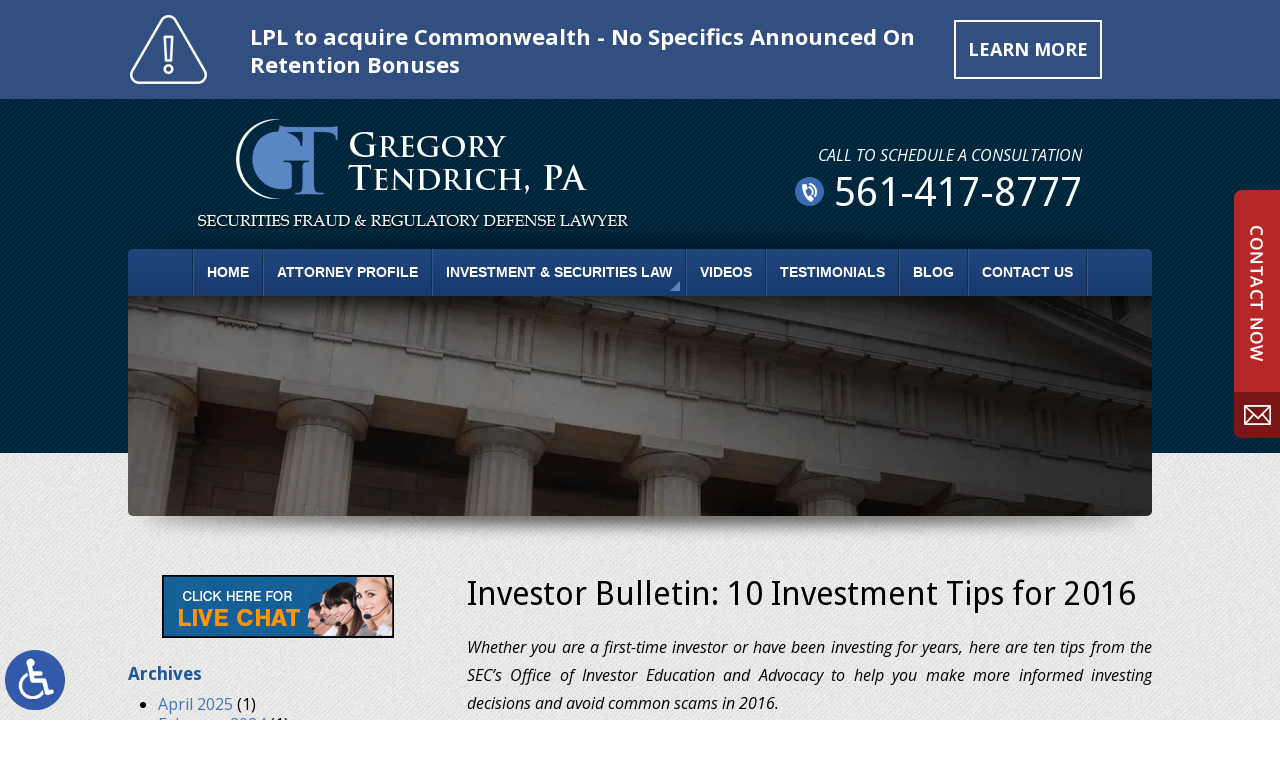

--- FILE ---
content_type: text/html; charset=UTF-8
request_url: https://www.yourstocklawyer.com/investor-bulletin-10-investment-tips-for-2016/
body_size: 15272
content:
<!DOCTYPE HTML>
<!--[if lt IE 7 ]>				<html lang="en" class="no-js ie6 ltie9"> <![endif]-->
<!--[if IE 7 ]>					<html lang="en" class="no-js ie7 ltie9"> <![endif]-->
<!--[if IE 8 ]>					<html lang="en" class="no-js ie8 ltie9"> <![endif]-->
<!--[if IE 9 ]>					<html lang="en" class="no-js ie9"> <![endif]-->
<!--[if (gt IE 9)|!(IE)]><!-->	<html lang="en" class="no-js nojs neutralizer"> <!--<![endif]-->
<head>
	<meta charset="utf-8" />
	<meta http-equiv="X-UA-Compatible" content="IE=edge" />
	<meta id="theViewport" name="viewport" content="width=device-width, initial-scale=1.0">
	<script>/*! modernizr 3.6.0 (Custom Build) | MIT *
 * https://modernizr.com/download/?-webp-setclasses !*/
!function(e,n,A){function o(e,n){return typeof e===n}function t(){var e,n,A,t,a,i,l;for(var f in r)if(r.hasOwnProperty(f)){if(e=[],n=r[f],n.name&&(e.push(n.name.toLowerCase()),n.options&&n.options.aliases&&n.options.aliases.length))for(A=0;A<n.options.aliases.length;A++)e.push(n.options.aliases[A].toLowerCase());for(t=o(n.fn,"function")?n.fn():n.fn,a=0;a<e.length;a++)i=e[a],l=i.split("."),1===l.length?Modernizr[l[0]]=t:(!Modernizr[l[0]]||Modernizr[l[0]]instanceof Boolean||(Modernizr[l[0]]=new Boolean(Modernizr[l[0]])),Modernizr[l[0]][l[1]]=t),s.push((t?"":"no-")+l.join("-"))}}function a(e){var n=u.className,A=Modernizr._config.classPrefix||"";if(c&&(n=n.baseVal),Modernizr._config.enableJSClass){var o=new RegExp("(^|\\s)"+A+"no-js(\\s|$)");n=n.replace(o,"$1"+A+"js$2")}Modernizr._config.enableClasses&&(n+=" "+A+e.join(" "+A),c?u.className.baseVal=n:u.className=n)}function i(e,n){if("object"==typeof e)for(var A in e)f(e,A)&&i(A,e[A]);else{e=e.toLowerCase();var o=e.split("."),t=Modernizr[o[0]];if(2==o.length&&(t=t[o[1]]),"undefined"!=typeof t)return Modernizr;n="function"==typeof n?n():n,1==o.length?Modernizr[o[0]]=n:(!Modernizr[o[0]]||Modernizr[o[0]]instanceof Boolean||(Modernizr[o[0]]=new Boolean(Modernizr[o[0]])),Modernizr[o[0]][o[1]]=n),a([(n&&0!=n?"":"no-")+o.join("-")]),Modernizr._trigger(e,n)}return Modernizr}var s=[],r=[],l={_version:"3.6.0",_config:{classPrefix:"",enableClasses:!0,enableJSClass:!0,usePrefixes:!0},_q:[],on:function(e,n){var A=this;setTimeout(function(){n(A[e])},0)},addTest:function(e,n,A){r.push({name:e,fn:n,options:A})},addAsyncTest:function(e){r.push({name:null,fn:e})}},Modernizr=function(){};Modernizr.prototype=l,Modernizr=new Modernizr;var f,u=n.documentElement,c="svg"===u.nodeName.toLowerCase();!function(){var e={}.hasOwnProperty;f=o(e,"undefined")||o(e.call,"undefined")?function(e,n){return n in e&&o(e.constructor.prototype[n],"undefined")}:function(n,A){return e.call(n,A)}}(),l._l={},l.on=function(e,n){this._l[e]||(this._l[e]=[]),this._l[e].push(n),Modernizr.hasOwnProperty(e)&&setTimeout(function(){Modernizr._trigger(e,Modernizr[e])},0)},l._trigger=function(e,n){if(this._l[e]){var A=this._l[e];setTimeout(function(){var e,o;for(e=0;e<A.length;e++)(o=A[e])(n)},0),delete this._l[e]}},Modernizr._q.push(function(){l.addTest=i}),Modernizr.addAsyncTest(function(){function e(e,n,A){function o(n){var o=n&&"load"===n.type?1==t.width:!1,a="webp"===e;i(e,a&&o?new Boolean(o):o),A&&A(n)}var t=new Image;t.onerror=o,t.onload=o,t.src=n}var n=[{uri:"[data-uri]",name:"webp"},{uri:"[data-uri]",name:"webp.alpha"},{uri:"[data-uri]",name:"webp.animation"},{uri:"[data-uri]",name:"webp.lossless"}],A=n.shift();e(A.name,A.uri,function(A){if(A&&"load"===A.type)for(var o=0;o<n.length;o++)e(n[o].name,n[o].uri)})}),t(),a(s),delete l.addTest,delete l.addAsyncTest;for(var p=0;p<Modernizr._q.length;p++)Modernizr._q[p]();e.Modernizr=Modernizr}(window,document);</script>
	<script type="text/javascript">
		if(window.orientation !== undefined && screen.height === 1024) {
			//Viewport Resizer
			function resizeViewportOnTenTwoFour(viewportWidths) {
				theViewport = document.getElementById('theViewport');
				function actualViewportResizer() {
					var widthToForce;
					if( window.orientation == 90 || window.orientation == -90 ) {
						widthToForce = viewportWidths[0];
					} else {widthToForce = viewportWidths[1];}
					theViewport.setAttribute("content", "width=" + widthToForce);
				}
				actualViewportResizer();
				window.addEventListener('orientationchange', actualViewportResizer);
			}
			resizeViewportOnTenTwoFour([1060, 1060]);//landscape, portrait
		}
	</script>
	<link rel="pingback" href="https://www.yourstocklawyer.com/xmlrpc.php" />
	<link rel="stylesheet" type="text/css" media="all" href="https://www.yourstocklawyer.com/wp-content/themes/gt2015/style.min.css?t=202508151">
	<!--[if lt IE 9]>
	<script src="https://www.yourstocklawyer.com/wp-content/themes/universal/js/html5shiv.3.7.2.js"></script>
	<![endif]-->
	<link rel="shortcut icon" href="https://www.yourstocklawyer.com/wp-content/themes/gt2015/img/favicon.ico" type="image/vnd.microsoft.icon">
	<link rel="shortcut icon" href="https://www.yourstocklawyer.com/wp-content/themes/gt2015/img/favicon.ico" />

				
	<title>Investor Bulletin: 10 Investment Tips for 2016</title>
<meta name='robots' content='max-image-preview:large' />
<link rel="alternate" title="oEmbed (JSON)" type="application/json+oembed" href="https://www.yourstocklawyer.com/wp-json/oembed/1.0/embed?url=https%3A%2F%2Fwww.yourstocklawyer.com%2Finvestor-bulletin-10-investment-tips-for-2016%2F" />
<link rel="alternate" title="oEmbed (XML)" type="text/xml+oembed" href="https://www.yourstocklawyer.com/wp-json/oembed/1.0/embed?url=https%3A%2F%2Fwww.yourstocklawyer.com%2Finvestor-bulletin-10-investment-tips-for-2016%2F&#038;format=xml" />
<style id='wp-img-auto-sizes-contain-inline-css' type='text/css'>
img:is([sizes=auto i],[sizes^="auto," i]){contain-intrinsic-size:3000px 1500px}
/*# sourceURL=wp-img-auto-sizes-contain-inline-css */
</style>
<style id='classic-theme-styles-inline-css' type='text/css'>
/*! This file is auto-generated */
.wp-block-button__link{color:#fff;background-color:#32373c;border-radius:9999px;box-shadow:none;text-decoration:none;padding:calc(.667em + 2px) calc(1.333em + 2px);font-size:1.125em}.wp-block-file__button{background:#32373c;color:#fff;text-decoration:none}
/*# sourceURL=/wp-includes/css/classic-themes.min.css */
</style>
<link rel="https://api.w.org/" href="https://www.yourstocklawyer.com/wp-json/" /><link rel="alternate" title="JSON" type="application/json" href="https://www.yourstocklawyer.com/wp-json/wp/v2/posts/832" /><link rel="EditURI" type="application/rsd+xml" title="RSD" href="https://www.yourstocklawyer.com/xmlrpc.php?rsd" />
<link rel="canonical" href="https://www.yourstocklawyer.com/investor-bulletin-10-investment-tips-for-2016/" />
<link rel='shortlink' href='https://www.yourstocklawyer.com/?p=832' />
<!-- Global site tag (gtag.js) - Google Analytics -->
<script async src="https://www.googletagmanager.com/gtag/js?id=UA-54986296-1"></script>
<script>
  window.dataLayer = window.dataLayer || [];
  function gtag(){dataLayer.push(arguments);}
  gtag('js', new Date());

  gtag('config', 'UA-54986296-1');
</script>

<!-- Google tag (gtag.js) -->
<script async src="https://www.googletagmanager.com/gtag/js?id=G-25G72DFHTE"></script>
<script>
  window.dataLayer = window.dataLayer || [];
  function gtag(){dataLayer.push(arguments);}
  gtag('js', new Date());

  gtag('config', 'G-25G72DFHTE');
</script>

<meta name="msvalidate.01" content="5EAB83AA00205A57BAEC6276EE4757C4" />
	<meta property="og:title" content="Investor Bulletin: 10 Investment Tips for 2016"/>
	<meta property="og:description" content="Whether you are a first-time investor or have been investing for years, here are ten tips from the SEC’s Office of Investor Education and Advocacy to help you make more informed investing decisions and avoid common scams in..." />
	<meta property="og:url" content="https://www.yourstocklawyer.com/investor-bulletin-10-investment-tips-for-2016/"/>
	<meta property="og:image" content="https://www.yourstocklawyer.com/wp-content/themes/gt2015/screenshot.png" />
	<meta property="og:type" content="article" />
	<meta property="og:site_name" content="Gregory Tendrich, P.A." />
		<meta name="description" content="Whether you are a first-time investor or have been investing for years, here are ten tips from the SEC’s Office of Investor Education and Advocacy to help you make more informed investing decisions and avoid common scams in..." />
		<meta name="keywords" content="SEC, Investments, Fraud, Securities, Stocks, Stock Broker," />
<script type="text/javascript">
(function(url){
	if(/(?:Chrome\/26\.0\.1410\.63 Safari\/537\.31|WordfenceTestMonBot)/.test(navigator.userAgent)){ return; }
	var addEvent = function(evt, handler) {
		if (window.addEventListener) {
			document.addEventListener(evt, handler, false);
		} else if (window.attachEvent) {
			document.attachEvent('on' + evt, handler);
		}
	};
	var removeEvent = function(evt, handler) {
		if (window.removeEventListener) {
			document.removeEventListener(evt, handler, false);
		} else if (window.detachEvent) {
			document.detachEvent('on' + evt, handler);
		}
	};
	var evts = 'contextmenu dblclick drag dragend dragenter dragleave dragover dragstart drop keydown keypress keyup mousedown mousemove mouseout mouseover mouseup mousewheel scroll'.split(' ');
	var logHuman = function() {
		if (window.wfLogHumanRan) { return; }
		window.wfLogHumanRan = true;
		var wfscr = document.createElement('script');
		wfscr.type = 'text/javascript';
		wfscr.async = true;
		wfscr.src = url + '&r=' + Math.random();
		(document.getElementsByTagName('head')[0]||document.getElementsByTagName('body')[0]).appendChild(wfscr);
		for (var i = 0; i < evts.length; i++) {
			removeEvent(evts[i], logHuman);
		}
	};
	for (var i = 0; i < evts.length; i++) {
		addEvent(evts[i], logHuman);
	}
})('//www.yourstocklawyer.com/?wordfence_lh=1&hid=C4E16AD8085EC44A84A6BAA94435B559');
</script><style id='global-styles-inline-css' type='text/css'>
:root{--wp--preset--aspect-ratio--square: 1;--wp--preset--aspect-ratio--4-3: 4/3;--wp--preset--aspect-ratio--3-4: 3/4;--wp--preset--aspect-ratio--3-2: 3/2;--wp--preset--aspect-ratio--2-3: 2/3;--wp--preset--aspect-ratio--16-9: 16/9;--wp--preset--aspect-ratio--9-16: 9/16;--wp--preset--color--black: #000000;--wp--preset--color--cyan-bluish-gray: #abb8c3;--wp--preset--color--white: #ffffff;--wp--preset--color--pale-pink: #f78da7;--wp--preset--color--vivid-red: #cf2e2e;--wp--preset--color--luminous-vivid-orange: #ff6900;--wp--preset--color--luminous-vivid-amber: #fcb900;--wp--preset--color--light-green-cyan: #7bdcb5;--wp--preset--color--vivid-green-cyan: #00d084;--wp--preset--color--pale-cyan-blue: #8ed1fc;--wp--preset--color--vivid-cyan-blue: #0693e3;--wp--preset--color--vivid-purple: #9b51e0;--wp--preset--gradient--vivid-cyan-blue-to-vivid-purple: linear-gradient(135deg,rgb(6,147,227) 0%,rgb(155,81,224) 100%);--wp--preset--gradient--light-green-cyan-to-vivid-green-cyan: linear-gradient(135deg,rgb(122,220,180) 0%,rgb(0,208,130) 100%);--wp--preset--gradient--luminous-vivid-amber-to-luminous-vivid-orange: linear-gradient(135deg,rgb(252,185,0) 0%,rgb(255,105,0) 100%);--wp--preset--gradient--luminous-vivid-orange-to-vivid-red: linear-gradient(135deg,rgb(255,105,0) 0%,rgb(207,46,46) 100%);--wp--preset--gradient--very-light-gray-to-cyan-bluish-gray: linear-gradient(135deg,rgb(238,238,238) 0%,rgb(169,184,195) 100%);--wp--preset--gradient--cool-to-warm-spectrum: linear-gradient(135deg,rgb(74,234,220) 0%,rgb(151,120,209) 20%,rgb(207,42,186) 40%,rgb(238,44,130) 60%,rgb(251,105,98) 80%,rgb(254,248,76) 100%);--wp--preset--gradient--blush-light-purple: linear-gradient(135deg,rgb(255,206,236) 0%,rgb(152,150,240) 100%);--wp--preset--gradient--blush-bordeaux: linear-gradient(135deg,rgb(254,205,165) 0%,rgb(254,45,45) 50%,rgb(107,0,62) 100%);--wp--preset--gradient--luminous-dusk: linear-gradient(135deg,rgb(255,203,112) 0%,rgb(199,81,192) 50%,rgb(65,88,208) 100%);--wp--preset--gradient--pale-ocean: linear-gradient(135deg,rgb(255,245,203) 0%,rgb(182,227,212) 50%,rgb(51,167,181) 100%);--wp--preset--gradient--electric-grass: linear-gradient(135deg,rgb(202,248,128) 0%,rgb(113,206,126) 100%);--wp--preset--gradient--midnight: linear-gradient(135deg,rgb(2,3,129) 0%,rgb(40,116,252) 100%);--wp--preset--font-size--small: 13px;--wp--preset--font-size--medium: 20px;--wp--preset--font-size--large: 36px;--wp--preset--font-size--x-large: 42px;--wp--preset--spacing--20: 0.44rem;--wp--preset--spacing--30: 0.67rem;--wp--preset--spacing--40: 1rem;--wp--preset--spacing--50: 1.5rem;--wp--preset--spacing--60: 2.25rem;--wp--preset--spacing--70: 3.38rem;--wp--preset--spacing--80: 5.06rem;--wp--preset--shadow--natural: 6px 6px 9px rgba(0, 0, 0, 0.2);--wp--preset--shadow--deep: 12px 12px 50px rgba(0, 0, 0, 0.4);--wp--preset--shadow--sharp: 6px 6px 0px rgba(0, 0, 0, 0.2);--wp--preset--shadow--outlined: 6px 6px 0px -3px rgb(255, 255, 255), 6px 6px rgb(0, 0, 0);--wp--preset--shadow--crisp: 6px 6px 0px rgb(0, 0, 0);}:where(.is-layout-flex){gap: 0.5em;}:where(.is-layout-grid){gap: 0.5em;}body .is-layout-flex{display: flex;}.is-layout-flex{flex-wrap: wrap;align-items: center;}.is-layout-flex > :is(*, div){margin: 0;}body .is-layout-grid{display: grid;}.is-layout-grid > :is(*, div){margin: 0;}:where(.wp-block-columns.is-layout-flex){gap: 2em;}:where(.wp-block-columns.is-layout-grid){gap: 2em;}:where(.wp-block-post-template.is-layout-flex){gap: 1.25em;}:where(.wp-block-post-template.is-layout-grid){gap: 1.25em;}.has-black-color{color: var(--wp--preset--color--black) !important;}.has-cyan-bluish-gray-color{color: var(--wp--preset--color--cyan-bluish-gray) !important;}.has-white-color{color: var(--wp--preset--color--white) !important;}.has-pale-pink-color{color: var(--wp--preset--color--pale-pink) !important;}.has-vivid-red-color{color: var(--wp--preset--color--vivid-red) !important;}.has-luminous-vivid-orange-color{color: var(--wp--preset--color--luminous-vivid-orange) !important;}.has-luminous-vivid-amber-color{color: var(--wp--preset--color--luminous-vivid-amber) !important;}.has-light-green-cyan-color{color: var(--wp--preset--color--light-green-cyan) !important;}.has-vivid-green-cyan-color{color: var(--wp--preset--color--vivid-green-cyan) !important;}.has-pale-cyan-blue-color{color: var(--wp--preset--color--pale-cyan-blue) !important;}.has-vivid-cyan-blue-color{color: var(--wp--preset--color--vivid-cyan-blue) !important;}.has-vivid-purple-color{color: var(--wp--preset--color--vivid-purple) !important;}.has-black-background-color{background-color: var(--wp--preset--color--black) !important;}.has-cyan-bluish-gray-background-color{background-color: var(--wp--preset--color--cyan-bluish-gray) !important;}.has-white-background-color{background-color: var(--wp--preset--color--white) !important;}.has-pale-pink-background-color{background-color: var(--wp--preset--color--pale-pink) !important;}.has-vivid-red-background-color{background-color: var(--wp--preset--color--vivid-red) !important;}.has-luminous-vivid-orange-background-color{background-color: var(--wp--preset--color--luminous-vivid-orange) !important;}.has-luminous-vivid-amber-background-color{background-color: var(--wp--preset--color--luminous-vivid-amber) !important;}.has-light-green-cyan-background-color{background-color: var(--wp--preset--color--light-green-cyan) !important;}.has-vivid-green-cyan-background-color{background-color: var(--wp--preset--color--vivid-green-cyan) !important;}.has-pale-cyan-blue-background-color{background-color: var(--wp--preset--color--pale-cyan-blue) !important;}.has-vivid-cyan-blue-background-color{background-color: var(--wp--preset--color--vivid-cyan-blue) !important;}.has-vivid-purple-background-color{background-color: var(--wp--preset--color--vivid-purple) !important;}.has-black-border-color{border-color: var(--wp--preset--color--black) !important;}.has-cyan-bluish-gray-border-color{border-color: var(--wp--preset--color--cyan-bluish-gray) !important;}.has-white-border-color{border-color: var(--wp--preset--color--white) !important;}.has-pale-pink-border-color{border-color: var(--wp--preset--color--pale-pink) !important;}.has-vivid-red-border-color{border-color: var(--wp--preset--color--vivid-red) !important;}.has-luminous-vivid-orange-border-color{border-color: var(--wp--preset--color--luminous-vivid-orange) !important;}.has-luminous-vivid-amber-border-color{border-color: var(--wp--preset--color--luminous-vivid-amber) !important;}.has-light-green-cyan-border-color{border-color: var(--wp--preset--color--light-green-cyan) !important;}.has-vivid-green-cyan-border-color{border-color: var(--wp--preset--color--vivid-green-cyan) !important;}.has-pale-cyan-blue-border-color{border-color: var(--wp--preset--color--pale-cyan-blue) !important;}.has-vivid-cyan-blue-border-color{border-color: var(--wp--preset--color--vivid-cyan-blue) !important;}.has-vivid-purple-border-color{border-color: var(--wp--preset--color--vivid-purple) !important;}.has-vivid-cyan-blue-to-vivid-purple-gradient-background{background: var(--wp--preset--gradient--vivid-cyan-blue-to-vivid-purple) !important;}.has-light-green-cyan-to-vivid-green-cyan-gradient-background{background: var(--wp--preset--gradient--light-green-cyan-to-vivid-green-cyan) !important;}.has-luminous-vivid-amber-to-luminous-vivid-orange-gradient-background{background: var(--wp--preset--gradient--luminous-vivid-amber-to-luminous-vivid-orange) !important;}.has-luminous-vivid-orange-to-vivid-red-gradient-background{background: var(--wp--preset--gradient--luminous-vivid-orange-to-vivid-red) !important;}.has-very-light-gray-to-cyan-bluish-gray-gradient-background{background: var(--wp--preset--gradient--very-light-gray-to-cyan-bluish-gray) !important;}.has-cool-to-warm-spectrum-gradient-background{background: var(--wp--preset--gradient--cool-to-warm-spectrum) !important;}.has-blush-light-purple-gradient-background{background: var(--wp--preset--gradient--blush-light-purple) !important;}.has-blush-bordeaux-gradient-background{background: var(--wp--preset--gradient--blush-bordeaux) !important;}.has-luminous-dusk-gradient-background{background: var(--wp--preset--gradient--luminous-dusk) !important;}.has-pale-ocean-gradient-background{background: var(--wp--preset--gradient--pale-ocean) !important;}.has-electric-grass-gradient-background{background: var(--wp--preset--gradient--electric-grass) !important;}.has-midnight-gradient-background{background: var(--wp--preset--gradient--midnight) !important;}.has-small-font-size{font-size: var(--wp--preset--font-size--small) !important;}.has-medium-font-size{font-size: var(--wp--preset--font-size--medium) !important;}.has-large-font-size{font-size: var(--wp--preset--font-size--large) !important;}.has-x-large-font-size{font-size: var(--wp--preset--font-size--x-large) !important;}
/*# sourceURL=global-styles-inline-css */
</style>
<meta name="generator" content="WP Rocket 3.20.2" data-wpr-features="wpr_desktop" /></head>
<body class="wp-singular post-template-default single single-post postid-832 single-format-standard wp-theme-universal wp-child-theme-gt2015 dsktp_menu">
<a href="https://www.yourstocklawyer.com/investor-bulletin-10-investment-tips-for-2016/?enable_wcag=1" class="adaBtn"><img src="https://www.yourstocklawyer.com/wp-content/themes/gt2015/img/ada-icon.png" width="40" height="80" alt="Switch to ADA Accessible Theme"></a>
<div id="mmiWrapper"><ul id="mobMenuItems">
	<li id="mm1" class="menuToggle mmi"><a href="#">Menu</a></li>
	<li id="mm2" class="mmi"><a href="tel:+15614178777">Call</a></li>
	<li id="mm3" class="mmi"><a href="/contact-us/" rel="nofollow">Email</a></li>
	<li id="mm5" class="mmi"><a href="#">Search</a></li>
</ul></div>

<div id="dsbWrapper">
	<div id="docusignBanner">
		<span id="dsbHeadline">LPL to acquire Commonwealth - No Specifics Announced On Retention Bonuses</span>
		<a class="bannerButton" href="/lpl-to-acquire-commonwealth-no-specifics-announced-on-retention-bonuses/" target="_blank"><span>Learn More</span></a>
	</div>
</div>

<div id="wrapper"><div id="wrapperTop"><div id="container">
<header id="mainHeader">
	<a id="logo-main"><img src="https://www.yourstocklawyer.com/wp-content/themes/gt2015/img/logos/main-2015.png" width="432" height="110" alt="Florida Investment & Securities Lawyer" /></a>
	<div id="mhRight">
		<div id="mhCallToAction">Call to Schedule a Consultation</div>
		<a id="mhPhone" href="tel:+15614178777"><span>561-417-8777</span></a>
	</div>
</header>
<nav id="mainMenu" class="mm">
	<ul>
	<li id="menu-item-4218" class="menu-item menu-item-type-post_type menu-item-object-page menu-item-home menu-item-4218"><a href="https://www.yourstocklawyer.com/">Home</a></li>
<li id="menu-item-4219" class="menu-item menu-item-type-post_type menu-item-object-page menu-item-4219"><a rel="nofollow" href="https://www.yourstocklawyer.com/attorney-profile/">Attorney Profile</a></li>
<li id="menu-item-4220" class="menu-item menu-item-type-post_type menu-item-object-page menu-item-has-children menu-item-4220"><a href="https://www.yourstocklawyer.com/florida-investment-securities-lawyer/">Investment &#038; Securities Law</a>
<ul class="sub-menu">
	<li id="menu-item-4242" class="menu-item menu-item-type-custom menu-item-object-custom menu-item-has-children menu-item-4242"><a>Financial and Brokerage Professionals</a>
	<ul class="sub-menu">
		<li id="menu-item-4221" class="menu-item menu-item-type-post_type menu-item-object-page menu-item-4221"><a href="https://www.yourstocklawyer.com/florida-investment-securities-lawyer/broker-brokerage-law/">Broker &#038; Brokerage Firm Law</a></li>
		<li id="menu-item-4245" class="menu-item menu-item-type-post_type menu-item-object-page menu-item-4245"><a href="https://www.yourstocklawyer.com/the-broker-protocol/">The Broker Protocol</a></li>
		<li id="menu-item-4222" class="menu-item menu-item-type-post_type menu-item-object-page menu-item-4222"><a href="https://www.yourstocklawyer.com/florida-investment-securities-lawyer/customer-dispute-expungement/">Customer Dispute Expungement</a></li>
		<li id="menu-item-4224" class="menu-item menu-item-type-post_type menu-item-object-page menu-item-4224"><a href="https://www.yourstocklawyer.com/florida-investment-securities-lawyer/financial-advisor-compliance/">Financial Advisor Compliance</a></li>
		<li id="menu-item-4225" class="menu-item menu-item-type-post_type menu-item-object-page menu-item-4225"><a href="https://www.yourstocklawyer.com/florida-investment-securities-lawyer/financial-advisor-broker-transition/">Financial Advisor &#038; Broker Transition</a></li>
		<li id="menu-item-4226" class="menu-item menu-item-type-post_type menu-item-object-page menu-item-4226"><a href="https://www.yourstocklawyer.com/florida-investment-securities-lawyer/form-u5-issues/">Form U5 Issues</a></li>
		<li id="menu-item-4231" class="menu-item menu-item-type-post_type menu-item-object-page menu-item-4231"><a href="https://www.yourstocklawyer.com/florida-investment-securities-lawyer/promissory-notes-forgivable-loans/">Promissory Notes &#038; Forgivable Loans</a></li>
		<li id="menu-item-4233" class="menu-item menu-item-type-post_type menu-item-object-page menu-item-4233"><a href="https://www.yourstocklawyer.com/florida-investment-securities-lawyer/regulatory-events/">Regulatory Events</a></li>
	</ul>
</li>
	<li id="menu-item-4243" class="menu-item menu-item-type-custom menu-item-object-custom menu-item-has-children menu-item-4243"><a>Investor Claims</a>
	<ul class="sub-menu">
		<li id="menu-item-4234" class="menu-item menu-item-type-post_type menu-item-object-page menu-item-4234"><a href="https://www.yourstocklawyer.com/florida-investment-securities-lawyer/securities-arbitration/">Securities Arbitration</a></li>
		<li id="menu-item-4223" class="menu-item menu-item-type-post_type menu-item-object-page menu-item-4223"><a href="https://www.yourstocklawyer.com/florida-investment-securities-lawyer/elderly-financial-abuse/">Elderly Financial Abuse</a></li>
		<li id="menu-item-4227" class="menu-item menu-item-type-post_type menu-item-object-page menu-item-4227"><a href="https://www.yourstocklawyer.com/florida-investment-securities-lawyer/gpb-capital-holdings-losses/">GPB Capital Holdings Losses</a></li>
		<li id="menu-item-4228" class="menu-item menu-item-type-post_type menu-item-object-page menu-item-4228"><a href="https://www.yourstocklawyer.com/florida-investment-securities-lawyer/hedge-fund-private-equity-losses/">Hedge Fund &#038; Private Equity Fund Losses</a></li>
		<li id="menu-item-4229" class="menu-item menu-item-type-post_type menu-item-object-page menu-item-4229"><a href="https://www.yourstocklawyer.com/florida-investment-securities-lawyer/master-limited-partnerships/">Master Limited Partnerships</a></li>
		<li id="menu-item-4230" class="menu-item menu-item-type-post_type menu-item-object-page menu-item-4230"><a href="https://www.yourstocklawyer.com/florida-investment-securities-lawyer/ponzi-scheme/">Ponzi Schemes</a></li>
		<li id="menu-item-4232" class="menu-item menu-item-type-post_type menu-item-object-page menu-item-4232"><a href="https://www.yourstocklawyer.com/florida-investment-securities-lawyer/real-estate-investment-trusts/">Real Estate Investment Trusts (REIT)</a></li>
		<li id="menu-item-4257" class="menu-item menu-item-type-post_type menu-item-object-page menu-item-4257"><a href="https://www.yourstocklawyer.com/florida-stock-fraud-lawyer/">Stock Fraud</a></li>
		<li id="menu-item-4237" class="menu-item menu-item-type-post_type menu-item-object-page menu-item-4237"><a href="https://www.yourstocklawyer.com/florida-investment-securities-lawyer/unsuitable-investments/">Unsuitable Investments</a></li>
	</ul>
</li>
	<li id="menu-item-4244" class="menu-item menu-item-type-custom menu-item-object-custom menu-item-has-children menu-item-4244"><a>Mediation</a>
	<ul class="sub-menu">
		<li id="menu-item-4235" class="menu-item menu-item-type-post_type menu-item-object-page menu-item-4235"><a href="https://www.yourstocklawyer.com/florida-investment-securities-lawyer/mediation/">Securities, Investments &#038; Business Mediation</a></li>
	</ul>
</li>
</ul>
</li>
<li id="menu-item-4238" class="menu-item menu-item-type-post_type menu-item-object-page menu-item-4238"><a href="https://www.yourstocklawyer.com/video-gallery/">Videos</a></li>
<li id="menu-item-4239" class="menu-item menu-item-type-post_type menu-item-object-page menu-item-4239"><a rel="nofollow" href="https://www.yourstocklawyer.com/reviews/">Testimonials</a></li>
<li id="menu-item-4240" class="menu-item menu-item-type-post_type menu-item-object-page current_page_parent menu-item-4240"><a href="https://www.yourstocklawyer.com/blog/">Blog</a></li>
<li id="menu-item-4241" class="menu-item menu-item-type-post_type menu-item-object-page menu-item-4241"><a rel="nofollow" href="https://www.yourstocklawyer.com/contact-us/">Contact Us</a></li>
	<li id="hideMobMenu" class="menuToggle"><a href="#">Hide menu</a></li>
	</ul>
</nav>
<div id="subheader">
	<div id="subslide1" class="subslide"></div>
</div>
<div id="caWrapper"><div id="contentArea">
	<article id="mainContent">
	

									<h1>Investor Bulletin: 10 Investment Tips for 2016</h1>
					<p><em>Whether you are a first-time investor or have been investing for years, here are ten tips from the SEC’s Office of Investor Education and Advocacy to help you make more informed investing decisions and avoid common scams in 2016. </em></p>
<p><strong>Always check the background of an investment professional − it is easy and free. </strong>Details on an investment professional’s background and qualifications are available on the SEC’s Investment Adviser Public Disclosure <a href="http://links.govdelivery.com/track?type=click&amp;enid=[base64]&amp;&amp;&amp;100&amp;&amp;&amp;http://www.adviserinfo.sec.gov/IAPD/Content/Search/iapd_Search.aspx">website</a>, which you can also find through the SEC’s website for individual investors, <a href="http://Investor.gov">Investor.gov</a>.  If you have any questions about checking the background of an investment professional, you can call the SEC’s toll-free investor assistance line at (800) 732-0330 for help.</p>
<p><strong>Promises of high returns with little or no risk are classic warning signs of fraud.</strong>  Every investment carries some degree of risk and the potential for greater returns comes with greater risk.  Ignore so-called “can’t miss” and “guaranteed risk-free” investment opportunities.  Better yet, <a href="http://links.govdelivery.com/track?type=click&amp;enid=[base64]&amp;&amp;&amp;101&amp;&amp;&amp;http://www.sec.gov/complaint/tipscomplaint.shtml">report them</a> to the SEC.</p>
<p><strong>Be careful when using social media as an investment tool.</strong>  Social media and the Internet have become important tools for investors, but also present opportunities for fraudsters to lure investors into a wide range of investment scams.  For additional information on ways to avoid fraud through social media, please read our bulletin on <a href="http://links.govdelivery.com/track?type=click&amp;enid=[base64]&amp;&amp;&amp;102&amp;&amp;&amp;http://www.sec.gov/oiea/investor-alerts-bulletins/ia_socialmediafraud.html">Social Media and Investing</a>.</p>
<p><strong>It can be costly to ignore fees associated with buying, owning, and selling an investment product.</strong>  Expenses vary from product to product, and even small differences in costs can mean large differences in earnings over time.  An investment with high costs must perform better than a low-cost investment to generate the same returns.  In addition, some products, such as annuities, are designed to be long-term investments.  If you need your money early, you may need to pay substantial surrender fees.</p>
<p><strong>Be alert to affinity fraud.</strong>  <a href="http://links.govdelivery.com/track?type=click&amp;enid=[base64]&amp;&amp;&amp;103&amp;&amp;&amp;http://www.sec.gov/oiea/investor-alerts-bulletins/ia_affinityfraud.html">Affinity frauds</a> target members of identifiable groups, such as the elderly, religious or ethnic communities, or the military.  Even if you know the person making the investment offer, be sure to check out the investment and the person’s background – no matter how trustworthy the person seems or how well you think you know them.</p>
<p><strong>Any offer or sale of securities must be either registered with the SEC or exempt from registration.  Otherwise, it is illegal. </strong> Registration is important because it provides investors access to key information about the company’s management, products, services, and finances. Always check whether an offering is registered with the SEC by using the SEC’s <a href="http://links.govdelivery.com/track?type=click&amp;enid=[base64]&amp;&amp;&amp;104&amp;&amp;&amp;http://www.sec.gov/edgar/searchedgar/webusers.htm">EDGAR database</a> or contacting the SEC’s toll-free investor assistance line at (800) 732-0330.</p>
<p><strong>Diversification can help reduce the overall risk of an investment portfolio. </strong> By picking the right mix of investments, you may be able to limit your losses and reduce the fluctuations of your investment returns without sacrificing too much in potential gains.  Some investors find that it is easier to achieve diversification through ownership of mutual funds or exchange-traded funds rather than through ownership of individual stocks or bonds.</p>
<p><strong>Active trading and some other very common investing behaviors actually undermine investment performance.</strong> According to researchers, other <a href="http://links.govdelivery.com/track?type=click&amp;enid=[base64]&amp;&amp;&amp;105&amp;&amp;&amp;http://www.sec.gov/investor/tools/behaviorialpatterns.htm">common investing mistakes</a> include focusing on past performance, favoring investments from your own country, region, state or company, and holding on to losing investments too long and selling winning investments too soon.</p>
<p><strong>Unbiased resources are available to help individuals make informed investing decisions.</strong> Whether checking the background of an investment professional, researching an investment, or learning about new products or scams, unbiased information can be a significant advantage for investing wisely.  A great starting point is <a href="http://links.govdelivery.com/track?type=click&amp;enid=[base64]&amp;&amp;&amp;106&amp;&amp;&amp;http://www.investor.gov">Investor.gov</a>.</p>
<p><strong>If you have questions about your investments, your investment account or a financial professional, </strong>don’t hesitate to contact the SEC’s Office of Investor Education and Advocacy <a href="http://links.govdelivery.com/track?type=click&amp;enid=[base64]&amp;&amp;&amp;107&amp;&amp;&amp;http://www.sec.gov/oiea">online</a> or on our toll-free investor assistance line, (800) 732-0330.</p>
<p>The Office of Investor Education and Advocacy has provided this information as a service to investors.  It is neither a legal interpretation nor a statement of SEC policy.</p>
<p>If you have questions concerning the meaning or application of a particular law or rule, cited in the SEC&#8217;s 10 Investment Tips above, or if you have questions regarding your investments, financial advisor or stock broker, or if you believe you are the victim of fraud, unsuitable investment advice or misrepresentation, call Florida Securities Attorney Gregory Tendrich.</p>
			<div class='shareThisWrapper '>
				<a target='_blank' class='dskSharingIcon dskSharingIcon_facebook' href='https://social.milemarkmedia.com/?site=fb&u=https%3A%2F%2Fwww.yourstocklawyer.com%2Finvestor-bulletin-10-investment-tips-for-2016%2F'></a>
				<a target='_blank' class='dskSharingIcon dskSharingIcon_twitter' href='https://social.milemarkmedia.com/?site=tw&u=https%3A%2F%2Fwww.yourstocklawyer.com%2Finvestor-bulletin-10-investment-tips-for-2016%2F'></a>
				<a target='_blank' class='dskSharingIcon dskSharingIcon_linkedin' href='https://social.milemarkmedia.com/?site=li&u=https%3A%2F%2Fwww.yourstocklawyer.com%2Finvestor-bulletin-10-investment-tips-for-2016%2F'></a>
			</div>					<div class="entry-meta">
						<span class="meta-prep meta-prep-author">By </span>
						<span class="author vcard">Gregory Tendrich, P.A.</span>
						<span class="meta-sep"> | </span>
						<span class="meta-prep meta-prep-entry-date">Posted on </span>
						<span class="entry-date"><abbr class="published" title="2016-01-10T12:37:06-0800">January 10, 2016</abbr></span>
										</div>
								


			</article>
	

<div id="sidebar" class="sidebar">
	<a id="sbChat" onclick="ccliface.openManual()"><img class="delayLoad" data-src="https://platform.clientchatlive.com/chat/integration/hHMs08/asset/inline.png" width="232" height="63" alt="Click to Chat"></a>
<div class="blog-sidebar">
	<h2>Archives</h2>
	<ul>
			<li><a href='https://www.yourstocklawyer.com/2025/04/'>April 2025</a>&nbsp;(1)</li>
	<li><a href='https://www.yourstocklawyer.com/2024/02/'>February 2024</a>&nbsp;(1)</li>
	<li><a href='https://www.yourstocklawyer.com/2022/09/'>September 2022</a>&nbsp;(2)</li>
	<li><a href='https://www.yourstocklawyer.com/2022/06/'>June 2022</a>&nbsp;(3)</li>
	<li><a href='https://www.yourstocklawyer.com/2022/05/'>May 2022</a>&nbsp;(2)</li>
			</ul>
	<h2>Categories</h2>
	<ul>
			<li class="cat-item cat-item-33"><a href="https://www.yourstocklawyer.com/category/broker/">broker</a> (18)
<ul class='children'>
	<li class="cat-item cat-item-34"><a href="https://www.yourstocklawyer.com/category/broker/brokerage-firm/">brokerage firm</a> (7)
</li>
</ul>
</li>
	<li class="cat-item cat-item-353"><a href="https://www.yourstocklawyer.com/category/broker-agreements/">Broker Agreements</a> (5)
</li>
	<li class="cat-item cat-item-78"><a href="https://www.yourstocklawyer.com/category/exploitation-of-the-elderly/">Exploitation of the Elderly</a> (19)
</li>
	<li class="cat-item cat-item-62"><a href="https://www.yourstocklawyer.com/category/investment-fraud/">investment fraud</a> (105)
<ul class='children'>
	<li class="cat-item cat-item-74"><a href="https://www.yourstocklawyer.com/category/investment-fraud/hedge-fund/">Hedge Fund</a> (3)
</li>
	<li class="cat-item cat-item-93"><a href="https://www.yourstocklawyer.com/category/investment-fraud/insider-trading/">insider trading</a> (2)
</li>
	<li class="cat-item cat-item-65"><a href="https://www.yourstocklawyer.com/category/investment-fraud/unsuitable-investments/">unsuitable investments</a> (35)
</li>
</ul>
</li>
	<li class="cat-item cat-item-307"><a href="https://www.yourstocklawyer.com/category/metlife-variable-annuity-fraud/">Metlife Variable Annuity Fraud</a> (1)
</li>
	<li class="cat-item cat-item-355"><a href="https://www.yourstocklawyer.com/category/non-solicitation-agreement/">Non Solicitation Agreement</a> (2)
</li>
	<li class="cat-item cat-item-354"><a href="https://www.yourstocklawyer.com/category/non-compete-agreement/">Non-Compete Agreement</a> (2)
</li>
	<li class="cat-item cat-item-32"><a href="https://www.yourstocklawyer.com/category/ponzi-scheme/">ponzi scheme</a> (28)
</li>
	<li class="cat-item cat-item-8"><a href="https://www.yourstocklawyer.com/category/securities-arbitration/">Securities Arbitration</a> (21)
<ul class='children'>
	<li class="cat-item cat-item-30"><a href="https://www.yourstocklawyer.com/category/securities-arbitration/finra/">FINRA</a> (17)
</li>
</ul>
</li>
	<li class="cat-item cat-item-45"><a href="https://www.yourstocklawyer.com/category/securities-fraud/">Securities Fraud</a> (93)
<ul class='children'>
	<li class="cat-item cat-item-123"><a href="https://www.yourstocklawyer.com/category/securities-fraud/cyber-attack/">cyber attack</a> (1)
</li>
	<li class="cat-item cat-item-124"><a href="https://www.yourstocklawyer.com/category/securities-fraud/cybersecurity/">cybersecurity</a> (1)
</li>
	<li class="cat-item cat-item-160"><a href="https://www.yourstocklawyer.com/category/securities-fraud/whistleblower/">whistleblower</a> (2)
</li>
</ul>
</li>
	<li class="cat-item cat-item-7"><a href="https://www.yourstocklawyer.com/category/stockbroker-fraud/">Stockbroker Fraud</a> (51)
</li>
	<li class="cat-item cat-item-1"><a href="https://www.yourstocklawyer.com/category/uncategorized/">Uncategorized</a> (65)
</li>
	</ul>
</div>
<div id="sbConnect">
	<h2>Connect With Us</h2>
	<ul id="sbSocialArea" class="socialArea">
		<li id="sbsa2" class="sbsa"><a target="_blank" href="https://www.facebook.com/stockfraudlawyer" class="fb" rel="nofollow"><img src="https://www.yourstocklawyer.com/wp-content/themes/gt2015/img/icons/social.png" width="160" height="64" alt="Facebook" /></a></li>
		<li id="sbsa3" class="sbsa"><a target="_blank" href="https://twitter.com/10drich" class="tw" rel="nofollow"><img src="https://www.yourstocklawyer.com/wp-content/themes/gt2015/img/icons/social.png" width="160" height="64" alt="twitter" /></a></li>
		<li id="sbsa4" class="sbsa"><a target="_blank" href="https://www.pinterest.com/gregorytendrich/" class="pn" rel="nofollow"><img src="https://www.yourstocklawyer.com/wp-content/themes/gt2015/img/icons/social.png" width="160" height="64" alt="Pinterest" /></a></li>
		<li id="sbsa5" class="sbsa"><a target="_blank" href="https://www.youtube.com/user/stockfraudlawyer" class="yt" rel="nofollow"><img src="https://www.yourstocklawyer.com/wp-content/themes/gt2015/img/icons/social.png" width="160" height="64" alt="YouTube" /></a></li>
	</ul>
	<a id="sbViewMyProfile" href="https://www.avvo.com/attorneys/33431-fl-gregory-tendrich-1276520.html" target="_blank" rel="nofollow"><img src="https://www.yourstocklawyer.com/wp-content/themes/gt2015/img/viewMyProfile.png" width="118" height="27" alt="View My Profile" /></a>
</div>

</div><!-- sidebar -->
</div><!-- contentArea --></div>
<div id="mfWrapper"><footer id="mainFooter">
	<div id="mfTop">
		<a id="logo-footer"><img src="https://www.yourstocklawyer.com/wp-content/themes/gt2015/img/logos/footer-2015.png" width="232" height="95" alt="Gregory Tendrich, PA" /></a>
		<div id="geoblock">Gregory Tendrich, P.A. serves clients throughout Florida, including the cities of West Palm Beach, Palm Beach, Delray Beach, Boynton Beach, Boca Raton, Port St. Lucie, Lake Worth, Wellington, Riviera Beach, Palm Beach Gardens, Fort Pierce, Vero Beach, Hobe Sound, Jupiter Island, North Palm Beach, Lake Park, Lantana, Stuart, Palm City, Jensen Beach, Tequesta and Juno Beach and represents clients in Palm Beach County, Martin County, St. Lucie County, Indian River County and throughout Florida.</div>
	</div>
	<div id="fBlocks">
		<div id="fBlock1" class="fBlock" itemscope itemtype="https://schema.org/Attorney">
			<h2>Our Location</h2>
			<div class="element_address">
				<p class="fAddress" itemprop="address" itemscope itemtype="https://schema.org/PostalAddress"><span itemprop="streetAddress">3010 N. Military Trail, Suite 210
				<br>
				<span itemprop="addressLocality">Boca Raton</span>, <span itemprop="addressRegion">FL</span> <span itemprop="postalCode">33431</span></p>
			</div>
			<p class="fPhones">
				<span class="fLabel">Telephone:</span> <a class="fPhone" href="tel:+15614178777" itemprop="telephone">561-417-8777</a><br />
				<span class="fLabel">Fax:</span> <a class="fPhone" href="tel:+15614178700" itemprop="faxNumber">561-417-8700</a>
			</p>

		</div>
		<div id="fBlock2" class="fBlock">
			<h2>Navigation</h2>
			<ul class="fList">
				<li id="menu-item-154" class="menu-item menu-item-type-post_type menu-item-object-page menu-item-home menu-item-154"><a href="https://www.yourstocklawyer.com/">Home</a></li>
<li id="menu-item-163" class="menu-item menu-item-type-post_type menu-item-object-page menu-item-163"><a rel="nofollow" href="https://www.yourstocklawyer.com/contact-us/">Contact Us</a></li>
<li id="menu-item-165" class="menu-item menu-item-type-post_type menu-item-object-page menu-item-165"><a rel="nofollow" href="https://www.yourstocklawyer.com/disclaimer/">Disclaimer</a></li>
<li id="menu-item-161" class="menu-item menu-item-type-post_type menu-item-object-page menu-item-161"><a rel="nofollow" href="https://www.yourstocklawyer.com/privacy-policy/">Privacy Policy</a></li>
<li id="menu-item-166" class="menu-item menu-item-type-post_type menu-item-object-page menu-item-166"><a href="https://www.yourstocklawyer.com/site-map/">Site Map</a></li>
			</ul>
		</div>
		<div id="fBlock3" class="fBlock">
			<h2>Practice Areas</h2>
			<ul class="fList fb3fList fb3fList1">
			<li id="menu-item-1902" class="menu-item menu-item-type-post_type menu-item-object-page menu-item-1902"><a href="https://www.yourstocklawyer.com/florida-investment-securities-lawyer/">Investment &#038; Securities</a></li>
<li id="menu-item-1567" class="menu-item menu-item-type-post_type menu-item-object-page menu-item-1567"><a href="https://www.yourstocklawyer.com/florida-investment-securities-lawyer/broker-brokerage-law/">Broker &#038; Brokerage Law</a></li>
			</ul>
			<ul class="fList fb3fList fb3fList2">
						</ul>
		</div>
	</div>
	<div id="mfBottom">
		<div id="fDisclaimer"><p>The information you obtain at this site is not, nor is it intended to be, legal advice. You should consult an attorney for individual advice regarding your own situation.</p></div>
		<div id="fCopyright"><p>No content on this site may be reused in any fashion without written permission from www.YourStockLawyer.com</p></div>
	</div>
</footer></div>
<div id="mmBrandingWrapper">
	<div id="mmBranding">
		<img id="logo-mmm" src="https://www.yourstocklawyer.com/wp-content/themes/gt2015/img/logos/mm.png" alt="MileMark Media - Practice Growth Solutions" />
		<p>&copy; 2015 - 2025 Gregory Tendrich, P.A. All rights reserved. <br />This law firm website & <a target="_blank" href="https://www.milemarkmedia.com/">legal marketing</a> is managed by MileMark Media.</p>
	</div><!-- #mmBranding -->
</div>
</div><!-- container --></div><!-- wrapperTop --></div><!-- wrapper -->

<a id="contact-tab" href="/contact-us/" rel="nofollow"><img src="https://www.yourstocklawyer.com/wp-content/themes/gt2015/img/qcf-tab.png" width="46" height="496" alt="Contact Form Tab" /></a>

<form id="mobDefaultSearchForm" method="get" action="/">
	<input type="text" id="mdsfInput" name="s" />
	<input type="submit" id="mdsfSubmit" />
</form>

<div id="sync">
	<span id="syncMenu" class="syncItem"></span>
</div>

<script>
// < Webp Filename Switcher >
(function(){
function dskCheckImage(ii, allImages) {
	if(ii >= allImages.length) {return false;}
	var curSRC, newIMGsrc, lastInstance, theAttrib;
	var lazyClass = 'delayLoad';
	var theDataSRC = 'data-src';
	var img = allImages[ii];
	if(img.classList.contains(lazyClass)) {
		curSRC = img.getAttribute(theDataSRC);
		theAttrib = theDataSRC;
	} else {
		curSRC = img.getAttribute('src');
		theAttrib = 'src';
	}
	var lastInstance = curSRC.lastIndexOf('.png');
	if(lastInstance === -1) {
		lastInstance = curSRC.lastIndexOf('.jpg');
	}
	if(lastInstance > 0) {
		newIMGsrc = curSRC.slice(0, lastInstance) + '.webp' + curSRC.slice(lastInstance + 4);
		img.setAttribute(theAttrib, newIMGsrc);
	}
	dskCheckImage(ii + 1, allImages);
}
var htmlTag = document.getElementsByTagName('html')[0];
htmlTag.classList.remove('nojs');	
if(htmlTag.classList.contains('webp')) {
	dskCheckImage(0, document.getElementsByClassName('w_p'));
}
}());
// </ Webp Filename Switcher >
</script>

<script>/*! head.load - v1.0.3 */
(function(n,t){"use strict";function w(){}function u(n,t){if(n){typeof n=="object"&&(n=[].slice.call(n));for(var i=0,r=n.length;i<r;i++)t.call(n,n[i],i)}}function it(n,i){var r=Object.prototype.toString.call(i).slice(8,-1);return i!==t&&i!==null&&r===n}function s(n){return it("Function",n)}function a(n){return it("Array",n)}function et(n){var i=n.split("/"),t=i[i.length-1],r=t.indexOf("?");return r!==-1?t.substring(0,r):t}function f(n){(n=n||w,n._done)||(n(),n._done=1)}function ot(n,t,r,u){var f=typeof n=="object"?n:{test:n,success:!t?!1:a(t)?t:[t],failure:!r?!1:a(r)?r:[r],callback:u||w},e=!!f.test;return e&&!!f.success?(f.success.push(f.callback),i.load.apply(null,f.success)):e||!f.failure?u():(f.failure.push(f.callback),i.load.apply(null,f.failure)),i}function v(n){var t={},i,r;if(typeof n=="object")for(i in n)!n[i]||(t={name:i,url:n[i]});else t={name:et(n),url:n};return(r=c[t.name],r&&r.url===t.url)?r:(c[t.name]=t,t)}function y(n){n=n||c;for(var t in n)if(n.hasOwnProperty(t)&&n[t].state!==l)return!1;return!0}function st(n){n.state=ft;u(n.onpreload,function(n){n.call()})}function ht(n){n.state===t&&(n.state=nt,n.onpreload=[],rt({url:n.url,type:"cache"},function(){st(n)}))}function ct(){var n=arguments,t=n[n.length-1],r=[].slice.call(n,1),f=r[0];return(s(t)||(t=null),a(n[0]))?(n[0].push(t),i.load.apply(null,n[0]),i):(f?(u(r,function(n){s(n)||!n||ht(v(n))}),b(v(n[0]),s(f)?f:function(){i.load.apply(null,r)})):b(v(n[0])),i)}function lt(){var n=arguments,t=n[n.length-1],r={};return(s(t)||(t=null),a(n[0]))?(n[0].push(t),i.load.apply(null,n[0]),i):(u(n,function(n){n!==t&&(n=v(n),r[n.name]=n)}),u(n,function(n){n!==t&&(n=v(n),b(n,function(){y(r)&&f(t)}))}),i)}function b(n,t){if(t=t||w,n.state===l){t();return}if(n.state===tt){i.ready(n.name,t);return}if(n.state===nt){n.onpreload.push(function(){b(n,t)});return}n.state=tt;rt(n,function(){n.state=l;t();u(h[n.name],function(n){f(n)});o&&y()&&u(h.ALL,function(n){f(n)})})}function at(n){n=n||"";var t=n.split("?")[0].split(".");return t[t.length-1].toLowerCase()}function rt(t,i){function e(t){t=t||n.event;u.onload=u.onreadystatechange=u.onerror=null;i()}function o(f){f=f||n.event;(f.type==="load"||/loaded|complete/.test(u.readyState)&&(!r.documentMode||r.documentMode<9))&&(n.clearTimeout(t.errorTimeout),n.clearTimeout(t.cssTimeout),u.onload=u.onreadystatechange=u.onerror=null,i())}function s(){if(t.state!==l&&t.cssRetries<=20){for(var i=0,f=r.styleSheets.length;i<f;i++)if(r.styleSheets[i].href===u.href){o({type:"load"});return}t.cssRetries++;t.cssTimeout=n.setTimeout(s,250)}}var u,h,f;i=i||w;h=at(t.url);h==="css"?(u=r.createElement("link"),u.type="text/"+(t.type||"css"),u.rel="stylesheet",u.href=t.url,t.cssRetries=0,t.cssTimeout=n.setTimeout(s,500)):(u=r.createElement("script"),u.type="text/"+(t.type||"javascript"),u.src=t.url);u.onload=u.onreadystatechange=o;u.onerror=e;u.async=!1;u.defer=!1;t.errorTimeout=n.setTimeout(function(){e({type:"timeout"})},7e3);f=r.head||r.getElementsByTagName("head")[0];f.insertBefore(u,f.lastChild)}function vt(){for(var t,u=r.getElementsByTagName("script"),n=0,f=u.length;n<f;n++)if(t=u[n].getAttribute("data-headjs-load"),!!t){i.load(t);return}}function yt(n,t){var v,p,e;return n===r?(o?f(t):d.push(t),i):(s(n)&&(t=n,n="ALL"),a(n))?(v={},u(n,function(n){v[n]=c[n];i.ready(n,function(){y(v)&&f(t)})}),i):typeof n!="string"||!s(t)?i:(p=c[n],p&&p.state===l||n==="ALL"&&y()&&o)?(f(t),i):(e=h[n],e?e.push(t):e=h[n]=[t],i)}function e(){if(!r.body){n.clearTimeout(i.readyTimeout);i.readyTimeout=n.setTimeout(e,50);return}o||(o=!0,vt(),u(d,function(n){f(n)}))}function k(){r.addEventListener?(r.removeEventListener("DOMContentLoaded",k,!1),e()):r.readyState==="complete"&&(r.detachEvent("onreadystatechange",k),e())}var r=n.document,d=[],h={},c={},ut="async"in r.createElement("script")||"MozAppearance"in r.documentElement.style||n.opera,o,g=n.head_conf&&n.head_conf.head||"head",i=n[g]=n[g]||function(){i.ready.apply(null,arguments)},nt=1,ft=2,tt=3,l=4,p;if(r.readyState==="complete")e();else if(r.addEventListener)r.addEventListener("DOMContentLoaded",k,!1),n.addEventListener("load",e,!1);else{r.attachEvent("onreadystatechange",k);n.attachEvent("onload",e);p=!1;try{p=!n.frameElement&&r.documentElement}catch(wt){}p&&p.doScroll&&function pt(){if(!o){try{p.doScroll("left")}catch(t){n.clearTimeout(i.readyTimeout);i.readyTimeout=n.setTimeout(pt,50);return}e()}}()}i.load=i.js=ut?lt:ct;i.test=ot;i.ready=yt;i.ready(r,function(){y()&&u(h.ALL,function(n){f(n)});i.feature&&i.feature("domloaded",!0)})})(window);
/*
//# sourceMappingURL=head.load.min.js.map
*/</script>
<script>
	function loadFormScripts() {
		head.load("https://www.yourstocklawyer.com/wp-content/themes/gt2015/js/script-forms.min.js?t=202508151");
	}
</script>

<script src="https://ajax.googleapis.com/ajax/libs/jquery/1.7.1/jquery.min.js"></script>
<script>!window.jQuery && document.write(unescape('%3Cscript src="https://www.yourstocklawyer.com/wp-content/themes/universal/js/jquery.min.1.7.1.js"%3E%3C/script%3E'))</script>
<!-- <script src="//ajax.aspnetcdn.com/ajax/jquery.validate/1.9/jquery.validate.min.js"></script> -->
<script src="https://d78c52a599aaa8c95ebc-9d8e71b4cb418bfe1b178f82d9996947.ssl.cf1.rackcdn.com/dsk_slides/dsk_slides.1.0.2.min.js"></script>
<script src="https://www.yourstocklawyer.com/wp-content/themes/gt2015/js/slick.min.js" type="text/javascript"></script>
<script src="https://www.yourstocklawyer.com/wp-content/themes/gt2015/js/script.min.js?t=202508151" type="text/javascript"></script>
<script src="https://www.yourstocklawyer.com/wp-content/themes/universal/js/respond.js"></script>

<script>
// < Load chat (with delay) >
window.onload = function(){
	setTimeout(function(){
		var elementID = "bb2c488a8a75_prompt"; //see the script tag's ID
		var srcID = "hHMs08"; // see the generic-looking value in SRC
		var chatScript = document.createElement('script');
		chatScript.setAttribute('src', 'https://platform.clientchatlive.com/chat/init/' + srcID + '/prompt.min.js');
		chatScript.setAttribute('id', elementID);
		document.getElementsByTagName('body')[0].appendChild(chatScript);
	}, 3500);
}
// </ Load chat (with delay) >
</script>

<script src="https://ajax.googleapis.com/ajax/libs/webfont/1.5.18/webfont.js" async></script>
<script>
WebFontConfig = {
    google: {
        families: [
            'Open+Sans:400italic,700italic,400,600,700:latin',                        
            'Droid+Sans:400,700:latin&display=swap'
        ]
    }
};
</script>

<script type="speculationrules">
{"prefetch":[{"source":"document","where":{"and":[{"href_matches":"/*"},{"not":{"href_matches":["/wp-*.php","/wp-admin/*","/wp-content/uploads/*","/wp-content/*","/wp-content/plugins/*","/wp-content/themes/gt2015/*","/wp-content/themes/universal/*","/*\\?(.+)"]}},{"not":{"selector_matches":"a[rel~=\"nofollow\"]"}},{"not":{"selector_matches":".no-prefetch, .no-prefetch a"}}]},"eagerness":"conservative"}]}
</script>

<script>var rocket_beacon_data = {"ajax_url":"https:\/\/www.yourstocklawyer.com\/wp-admin\/admin-ajax.php","nonce":"f015321fa0","url":"https:\/\/www.yourstocklawyer.com\/investor-bulletin-10-investment-tips-for-2016","is_mobile":false,"width_threshold":1600,"height_threshold":700,"delay":500,"debug":null,"status":{"preconnect_external_domain":true},"preconnect_external_domain_elements":["link","script","iframe"],"preconnect_external_domain_exclusions":["static.cloudflareinsights.com","rel=\"profile\"","rel=\"preconnect\"","rel=\"dns-prefetch\"","rel=\"icon\""]}</script><script data-name="wpr-wpr-beacon" src='https://www.yourstocklawyer.com/wp-content/plugins/wp-rocket/assets/js/wpr-beacon.min.js' async></script></body></html>

<!-- This website is like a Rocket, isn't it? Performance optimized by WP Rocket. Learn more: https://wp-rocket.me - Debug: cached@1765851787 -->

--- FILE ---
content_type: text/css; charset=utf-8
request_url: https://www.yourstocklawyer.com/wp-content/themes/gt2015/style.min.css?t=202508151
body_size: 7775
content:
 html{color:#000;background:#FFF;}body,div,dl,dt,dd,ul,ol,li,h1,h2,h3,h4,h5,h6,pre,code,form,fieldset,legend,input,textarea,p,blockquote,th,td{margin:0;padding:0;}table{border-collapse:collapse;border-spacing:0;}fieldset,img{border:0;}address,caption,cite,code,dfn,em,strong,th,var{font-style:normal;font-weight:normal;}li{list-style:none;}caption,th{text-align:left;}h1,h2,h3,h4,h5,h6{font-size:100%;font-weight:normal;}q:before,q:after{content:'';}abbr,acronym{border:0;font-variant:normal;}sup{vertical-align:text-top;}sub{vertical-align:text-bottom;}input,textarea,select{font-family:inherit;font-size:inherit;font-weight:inherit;}input,textarea,select{*font-size:100%;}legend{color:#000;}i strong, em strong {font-style: italic;}b em {font-weight: bold;}header,nav,article,footer,section,aside,figure,figcaption{display:block}a {outline: none;}#nav-below {margin: 10px 0;overflow: hidden;}.nav-previous, .nav-next {float: left;display: inline;width: 50%;}.nav-next {float: right;text-align: right;}.nav-previous a, .nav-next a {text-decoration: none;}div.entry-meta {font-size: 90%;}body.single .shareThisWrapper {margin: 0px 0 20px;}.post_entry_mult {border-bottom: 1px solid #999;overflow: hidden;padding-bottom: 20px;margin-bottom: 20px;}.post_entry_mult_left {float: left;display: inline;width: 150px;}.post_entry_mult_right {padding-left: 160px;}.post_entry_mult .shareThisWrapper {margin: 0;}div.post_entry_mult h2 {padding-bottom: 0;margin-bottom: 0;}.excerpt_meta {font-size: 80%;margin: 0 0 10px;}.postThumbSingle {float: left;margin: 5px 10px 0 0;}.tag-links {display: block;}.google-map {height: 350px;margin: 0 0 25px;border: 1px solid #333;}.adaBtn{display: block !important;position: fixed;bottom: 60px;left: 5px;width: 40px;height: 40px;overflow: hidden;z-index: 9999;}.adaBtn > img{width: 100%;height: auto;}.adaBtn:hover > img{margin-top: -41px;}@media screen and (min-width: 800px) {.adaBtn {bottom: 10px;}}@media screen and (min-width: 1200px){.adaBtn{width: 60px;height: 60px;}.adaBtn:hover > img{margin-top: -61px;}}blockquote {padding: 0 0 0 30px;font-style: italic;}strong {font-weight: bold;}em {font-style: italic;}em strong, strong em {font-weight: bold;}html {-webkit-text-size-adjust: 100%;}body {font-family: 'Open Sans', sans-serif;font-size: 16px;line-height: 1.3;color: #000;}h1, h2, h3, h4, h5, h6, p, ul, ol {padding: 0 0 20px;margin: 0;}h1, h2, h3, h4, h5, h6 {line-height: 1.2;font-weight: bold;font-family: 'Droid Sans', sans-serif;color: #2055a1;padding: 0 0 5px 0;}h1 {font-size: 22px;font-weight: normal;padding: 0 0 20px 0;color: #000;}h2 {font-size: 18px;padding: 0 0 10px 0;}h3 {font-size: 16px;}h4 {font-size: 16px;font-weight: normal;font-style: italic;}h5 {font-size: 16px;font-weight: normal;}a, a:link, a:active, a:visited {text-decoration: none;outline: none;color: #4475ba;}a:hover {text-decoration: underline;}ul, ol {padding-left:30px;}ul li {list-style-type: disc;}ol li {list-style-type: decimal;}ol li ol li {list-style-type: lower-alpha;}ul ul {padding-bottom: 0;}.topo {display: block;overflow: hidden;}.topo img {display: block;width: 100%;}html.no-webp #wrapper {background: url(img/texture-light.png);}html.webp #wrapper {background: url(img/texture-light.webp);}#wrapperTop {background-image: url(img/body-x-2015.png);background-repeat: repeat-x;background-position: 0 -82px;}body.home #wrapperTop {background-position: 0 0;}#container {}#mainHeader {padding: 20px 0 0;margin: 0 auto;background: url(img/headerShadow.png) center bottom no-repeat;overflow: hidden;}#logo-main {width: 90%;max-width: 324px;display: block;margin: 0 auto 20px;}#logo-main img {display: block;width: 100%;height: auto;}#mhRight {background: #002E4A;padding: 20px 20px 20px;line-height: 1;text-align: center;}#mhCallToAction {font-size: 16px;color: #fff;font-style: italic;text-transform: uppercase;margin: 0 0 10px;}#mhPhone {font-family: 'Droid Sans', sans-serif;font-size: 28px;line-height: 1;color: #fff;display: block;}#mhPhone span {background-image: url(img/icons/handset.png);background-repeat: no-repeat;background-position: 0 0;padding: 0 0 0 39px;}nav.mm {display: block;text-align: center;margin: 0 auto;max-width: 1024px;background: url(img/mm-x.png) repeat-x;}nav.mm ul, nav.mm ul ul {height: 47px;top: 47px;}nav.mm > ul > li {border-right: 1px solid #2d5692;}nav.mm > ul > li > a {border-right: 1px solid #132c51;}nav.mm > ul > li:first-child {border-left: 1px solid #132c51;}nav.mm > ul > li:first-child > a {border-left: 1px solid #2d5692;}nav.mm ul li a {padding: 16px 10px 17px;font-size: 14px;color: #fff;font-weight: 600;font-family: Arial, "Helvetica Neue", Helvetica, sans-serif;text-transform: uppercase;}nav.mm > ul > li.menu-item-has-children > a {background: url(img/mm-arrow.png) bottom right no-repeat;}nav.mm ul li a:hover, nav.mm ul li:hover a {color: #fff;}nav.mm > ul > li:hover {background: #2e5c9e;}nav.mm ul ul {background: #001825;border: 1px solid #001825;}nav.mm ul li:hover ul li:hover {background: #006196;}nav.mm ul li:hover ul li a {color: #fff;}nav.mm ul li ul li a {font-size: 14px;font-family: Arial, "Helvetica Neue", Helvetica, sans-serif;text-transform: none;font-weight: normal;}nav.mm ul li:hover ul li a {background: transparent;}nav.mm ul ul, nav.mm ul ul ul, nav.mm ul li:hover ul ul {left: 150px;width: 150px;}nav.mm ul, nav.mm ul li {list-style: none;margin: 0px;padding: 0px;position: relative;font-size: 0;}nav.mm ul {top: 0;z-index: 96;}nav.mm ul li {z-index: 97;display: inline-block;zoom: 1;*display: inline;}nav.mm ul li a {vertical-align: top;display: inline-block;overflow: hidden;text-decoration: none;line-height: 1;}nav.mm ul ul a {text-transform: none;}nav.mm ul li a:hover, nav.mm ul li:hover a {text-decoration: none;}nav.mm ul ul {display: none;position: absolute;z-index: 98;left: 0px;height: auto;text-align: left;}nav.mm ul li:hover ul {display: block;}nav.mm ul ul li {position: relative;z-index: 99;display: inline;zoom: normal;}nav.mm ul ul li a, nav.mm ul ul ul li a{position: relative;z-index: 100;display: block;height: auto;width: auto;padding: 5px 10px;border-top: none;}nav.mm ul ul ul,nav.mm ul li:hover ul ul {display: none;position: absolute;top: 0;margin: 0;}nav.mm ul li ul li, nav.mm ul li ul li ul li {display: none;}nav.mm ul li:hover ul li, nav.mm ul li ul li:hover ul li {display: block;}.ie9 nav.mm ul li:hover ul ul, .ltie9 nav.mm ul li:hover ul ul {top: 0px;}nav.mm ul ul li:hover ul ul, nav.mm ul ul li:hover ul li:hover ul ul {display: none;}nav.mm ul ul li:hover ul, nav.mm ul ul li:hover ul li:hover ul, nav.mm ul ul li:hover ul li:hover ul li:hover ul {display: block;}.mmi a {height: 26px;line-height: 26px;}.mob_menu #mmiWrapper, .mob_menu_on nav.mm_mob, .mob_menu #hideMobMenu {display: block;}.mob_menu #wrapper {position: relative;}#mobDefaultSearchForm {display: none;}#hideMobMenu {display: none;text-align: right;overflow: hidden;padding: 10px 0 0;}#hideMobMenu a {font-size: 11px;float: right;margin: 0 10px 0 0;padding: 0 10px;height: 22px;line-height: 22px;background: #0F5BA3;border-radius: 3px;text-decoration: none;}#hideMobMenu a:hover {background: #1062B0;}#mmiWrapper {height: 26px;background: #053852;display: none;}#mobMenuItems {padding: 0;width: 245px;margin: 0 auto;text-transform: uppercase;overflow: hidden;}.mmi {font-family: Arial, "Helvetica Neue", Helvetica, sans-serif;font-size: 14px;float: left;display: inline;list-style-type: none;list-style-position: outside;}.mmi a {color: #fff;display: block;padding: 0 10px;background-image: url(img/icons/menu.png);background-repeat: no-repeat;background-position: center top;min-width: 30px;text-indent: -222px;overflow: hidden;}.mmi a:hover {background-color: #074269;text-decoration: none;}.mmi {border-right: 1px solid #042F59;}#mm1 {border-left: 1px solid #042F59;}#mm1 a {overflow: visible;text-indent: 0;background-position: 5px top;padding: 0 15px 0 30px;}#mm2 a {background-position: center -26px;}#mm3 a {background-position: center -52px;}#mm4 a {background-position: center -78px;}#mm5 a {background-position: center -104px;}nav.mm_mob {display: none;position: absolute;left: 0;top: 0;width: 100%;z-index: 100;background: #063453;border-bottom: 5px solid #052D47;}nav.mm_mob ul {padding: 0;}nav.mm_mob > ul {padding: 10px 0 10px;}nav.mm_mob ul li {list-style-type: none;list-style-position: outside;display: block;}nav.mm_mob ul a {display: block;font-size: 0.875em;padding: 3px 1em 3px 0;color: #fff;text-transform: uppercase;}nav.mm_mob a:hover {background: #074269;text-decoration: none;}nav.mm_mob ul a {padding-left: 1em;}nav.mm_mob ul ul a {padding-left: 2em;}nav.mm_mob ul ul ul a {padding-left: 3em;}nav.mm_mob ul ul li a {text-transform: none;}#subheader {padding: 0 0 29px;background: url(img/slides/shadow.png) center bottom no-repeat;}body.home #subheader {padding: 0;}.subslide {background-position: center top;background-repeat: no-repeat;height: 220px;}html.no-webp #subslide1 {background-image: url(img/slides/sub/600/1.jpg);}html.no-webp #subslide2 {background-image: url(img/slides/sub/600/2.jpg);}html.no-webp #subslide3 {background-image: url(img/slides/sub/600/3.jpg);}html.no-webp #subslide4 {background-image: url(img/slides/sub/600/4.jpg);}html.no-webp #subslide5 {background-image: url(img/slides/sub/600/5.jpg);}html.webp #subslide1 {background-image: url(img/slides/sub/600/1.webp);}html.webp #subslide2 {background-image: url(img/slides/sub/600/2.webp);}html.webp #subslide3 {background-image: url(img/slides/sub/600/3.webp);}html.webp #subslide4 {background-image: url(img/slides/sub/600/4.webp);}html.webp #subslide5 {background-image: url(img/slides/sub/600/5.webp);}#homeslides {height: 303px;position: relative;max-width: 1024px;margin: 0 auto;overflow: hidden;}.homeslide {display: none;width: 100%;height: 100%;background-position: center top;background-repeat: no-repeat;position: absolute;left: 0;top: 0;}html.no-webp #homeslide1 {background-image: url(img/slides/home/600/1.jpg);}html.no-webp #homeslide2 {background-image: url(img/slides/home/600/2.jpg);}html.no-webp #homeslide3 {background-image: url(img/slides/home/600/3.jpg);}html.no-webp #homeslide4 {background-image: url(img/slides/home/600/4.jpg);}html.no-webp #homeslide5 {background-image: url(img/slides/home/600/5.jpg);}html.webp #homeslide1 {background-image: url(img/slides/home/600/1.webp);}html.webp #homeslide2 {background-image: url(img/slides/home/600/2.webp);}html.webp #homeslide3 {background-image: url(img/slides/home/600/3.webp);}html.webp #homeslide4 {background-image: url(img/slides/home/600/4.webp);}html.webp #homeslide5 {background-image: url(img/slides/home/600/5.webp);}.slideContent {position: relative;height: 100%;width: 100%;}.slideBox {position: absolute;left: 0;bottom: 0;width: 100%;background: rgba(0, 0, 0, 0.5);padding: 10px 20px 10px;box-sizing: border-box;color: #fff;font-family: "Book Antiqua", Palatino, "Palatino Linotype", "Palatino LT STD", Georgia,serif;}.slideHead {font-weight: bold;font-size: 18px;display: block;margin: 0 0 5px;}.slideText {padding: 0 0 10px;max-width: 450px;font-size: 16px;}.slideText br {display: none;}a.slideMore {color: #fff;}.slideMore {font-family: 'Droid Sans', sans-serif;box-sizing: border-box;display: block;font-size: 16px;font-weight: bold;width: 150px;height: 24px;line-height: 24px;background-image: url(img/slides/home/learn-more-24.png);background-position: left top;background-repeat: no-repeat;padding: 0 0 0 37px;}.slideMore:hover {text-decoration: none;background-position: left bottom;}.homeBannerCont {max-width: 1024px;margin: 0px auto 20px;background: #284275 url(img/banner/banner-bg.jpg) no-repeat center;background-size: cover;padding: 12px 20px;box-sizing: border-box;color: #fff;font-family: 'Open Sans', sans-serif;text-align: left;border-radius: 0 0 4px 4px;}.banner_heading {padding: 0 0 14px;font-family: 'Open Sans', sans-serif;font-size: 20px;font-weight: bold;-webkit-font-smoothing: antialiased;-moz-osx-font-smoothing: grayscale;}.bannerBody {padding: 0 0 20px 0;font-size: 14px;font-weight: bold;line-height: 1.4;}.bannerButton {display: inline-block;padding: 2px;color: #fff;border: 2px solid #fff;vertical-align: top;}a.bannerButton {color: #fff;}.bannerButton span {display: block;padding: 14px 10px 14px 62px;position: relative;text-transform: uppercase;font-size: 16px;background-color: transparent;font-weight: bold;transition: .3s;}.bannerButton span:before {content:'';display: block;background-repeat: no-repeat;background-image: url(img/banner/banner-icon.png);background-size: auto 100%;background-position: left -3px center;width: 43.5px;height: 33px;position: absolute;top: 50%;left: 6px;transform: translate(0, -50%);}.bannerButton:hover {text-decoration: none;}.bannerButton:hover span {background-color: #fff;color: #203a68;}.bannerButton:hover span:before {background-position: left -52.5px center;}#docusignBanner .bannerButton {margin: 0px auto;}#docusignBanner .bannerButton span {padding: 14px 10px;}#docusignBanner .bannerButton span:before {display: none;}@media screen and (min-width: 800px) {.homeBannerCont {padding: 19px 34px 26px;}.banner_heading {padding: 0 0 18px;font-size: 22px;}.bannerBody {box-sizing: border-box;display: inline-block;margin: 0 20px 0 0;padding: 0;max-width: 660px;font-size: 16px;}.bannerButton {font-size: 18px;}.bannerButton span:before {left: 9px;width: 58px;height: 44px;background-size: auto;background-position: left -4px center;}.bannerButton:hover span:before {background-size: auto;background-position: left -70px center;}.bannerButton span {padding: 18px 14px 18px 83px;}}@media screen and (min-width: 1020px) {}@media screen and (min-width: 1060px) {.bannerButton span {font-size: 18px;}}#badges {padding: 20px 0 20px;overflow: hidden;max-width: 1024px;margin: 0px auto;}.badge {margin: 0;}.badgeInner {display: table;position: relative;min-height: 100px;width: 100%;}.badgeInner2 {display: table-cell;vertical-align: middle;padding: 0 10px;box-sizing: border-box;width: 100%;}.badge a {display: block;margin: 0 auto;}.badge img {display: block;width: 100%;}.badge1 a {max-width: 246px;}.badge2 a {max-width: 406px;}.badge3 a {max-width: 87px;}.badge4 a {max-width: 88px;}.badge5 a {max-width: 105px;}.badge6 a {max-width: 105px;}.badge7 a {max-width: 82px;}.badge8 a {max-width: 245px;}.badge11 a {max-width: 114px;}#badges .slick-dots {font-size: 0;padding: 20px 0 0 0;text-align: center;}#badges .slick-dots li {display: inline-block;vertical-align: top;margin: 0 10px;}#badges .slick-dots li.slick-active button {background-color: #fff;}#badges .slick-dots li button {display: block;outline: 0;background-color: #a09792;font-size: 0;padding: 0;width: 14px;height: 14px;border-radius: 28px;}#caWrapper {max-width: 1024px;margin: 0 auto;}#contentArea {overflow: hidden;}body.home #contentArea {background: url(img/caBorder.png) repeat-x;}#mainContent {line-height: 1.75;padding: 20px 20px 20px;}#nbcArticle {background: #fff url(/wp-content/themes/gt2015/img/nbcnewsbg.jpg) no-repeat;padding: 0 20px 20px;}#nbcArticle h2 {color: #000;}#nbcLink {display: block;height: 120px;margin: 0 0 20px;}.blog-sidebar {padding: 5px 0 0;}.reviews {border-radius: 3px;background-color: #fff;padding: 20px;margin: 20px 0 20px;font-size: 15px;color: #333;font-family: "Open Sans", "Trebuchet MS", Arial, Tahoma, sans-serif;}.reviews h2 {color: #333333;padding: 0 0 0;}.reviews h3 {color: #767b7c;font-weight: normal;font-size: 14px;padding: 0;margin: 0 0 15px;}#crumbs {font-size: 10px;margin: 0 0 20px;}#shareThisPage {clear: both;border-top: 1px solid #2a3868;padding: 20px 0 0;margin: 15px 0 0;}#shareThisPageHead {display: inline-block;font-size: 16px;line-height: 1;font-weight: normal;text-transform: uppercase;margin: 0 10px 0 0;}#shareThisPage .shareThisWrapper {display: inline-block;}.shareThisWrapper {font-size: 0;}.dskSharingIcon {width: 16px;height: 16px;display: inline-block;margin: 0 14px 0 0;background-image: url(https://d78c52a599aaa8c95ebc-9d8e71b4cb418bfe1b178f82d9996947.ssl.cf1.rackcdn.com/dsk_sharing/icons/ftlg_16.png);}.dskSharingIcon:hover {opacity: 0.8;}.dskSharingIcon_facebook{background-position: 0 0;}.dskSharingIcon_twitter{background-position: -16px 0;}.dskSharingIcon_linkedin{background-position: -32px 0;}.dskSharingIcon_googleplus{background-position: -48px 0;}.youtubeEmbed {margin: 0 0 35px;}.ytLink {position: relative;display: block;width: 100%;}.ytShot {display: block;width: 100%;}.ytPlay {display: block;width: 100%;height: 100%;position: absolute;left: 0;top: 0;z-index: 10;background: url(img/play-ytv.png) center center no-repeat;opacity: 0.5 }.ytPlay:hover {opacity: 1;}.ytVideoCont {position: relative;padding-bottom: 56.25%;padding-top: 30px;height: 0;overflow: hidden;}.ytVideoCont iframe {position: absolute;top: 0;left: 0;width: 100%;height: 100%;}body.page-id-39 #mainContent iframe {display: block;width: 100%;min-height: 900px;border: 0;}#sidebar {width: 300px;margin: 0 auto;}#sbConnect {margin:0 auto 40px;padding: 13px 0 18px;background: url("img/texture-gray.png");border-radius: 5px;}#sbConnect h2 {font-size: 18px;padding: 0 0 9px;color: #fff;font-weight: bold;text-transform: uppercase;text-align: center;}#sbSocialArea {width: 196px;padding: 0;margin: 0 auto 17px;overflow: hidden;}.sbsa {width: 32px;height: 32px;margin: 0 0 0 9px;float: left;display: inline;}.socialArea a {overflow: hidden;height: 100%;display: block;}#sbsa1 {margin: 0;}#sbsa2 img {margin-left: -32px;}#sbsa3 img {margin-left: -64px;}#sbsa4 img {margin-left: -96px;}#sbsa5 img {margin-left: -128px;}.socialArea a:hover img{margin-top: -32px;}#sbViewMyProfile {width: 118px;height: 27px;display: block;margin: 0 auto;clear: both;float: none;}#sbViewMyProfile img {display: block;}#sbViewMyProfile img:hover {margin: 0;}#sbButtons {padding: 0;margin: 0 0 20px;}.sbb {list-style-type: none;list-style-position: outside;background: url(img/sbButtons/shadow.png) center bottom no-repeat;padding: 0 0 21px;}.sbbLink {display: block;font-size: 20px;font-family: 'Droid Sans', sans-serif;padding: 111px 0 0;border-top-left-radius: 4px;border-top-right-radius: 4px;background-repeat: no-repeat;}.sbbLink:hover {text-decoration: none;}a.sbbLink {color: #fff;}.sbbText {display: block;background-image: url(img/sbButtons/bg.png);font-weight: bold;padding: 13px 20px 13px 50px;line-height: 1.2;border-bottom-left-radius: 4px;border-bottom-right-radius: 4px;}.sbbLink:hover .sbbText {background-position: right top;}.sbbLink:hover {background-position: right top;}html.no-webp #sbb1 a.imgSet {background-image: url(img/sbButtons/1.png);}html.no-webp #sbb2 a.imgSet {background-image: url(img/sbButtons/2.png);}html.no-webp #sbb3 a.imgSet {background-image: url(img/sbButtons/3.png);}html.webp #sbb1 a.imgSet {background-image: url(img/sbButtons/1.webp);}html.webp #sbb2 a.imgSet {background-image: url(img/sbButtons/2.webp);}html.webp #sbb3 a.imgSet {background-image: url(img/sbButtons/3.webp);}#sbViewGallery {margin: 0 0 18px;padding: 0 0 22px;background: url(img/sbVideoGallery-shadow.png) center bottom no-repeat;}#sbViewGallery a {line-height: 1.1;font-size: 20px;font-family: 'Droid Sans', sans-serif;color: #fff;font-weight: bold;background-image: url(img/sbVideoGallery.png);background-repeat: no-repeat;height: 64px;display: block;padding: 22px 0 0 120px;border-radius: 4px;}#sbViewGallery a:hover {text-decoration: none;background-position: left bottom;}#sbAreas {background: url(img/sbAOPs-shadow.png) center bottom no-repeat;padding: 0 0 23px;margin: 0 0 17px;}#sbAreas h2 {font-size: 20px;color: #fff;font-weight: bold;text-transform: uppercase;padding: 0 0 0 56px;line-height: 64px;border-top-left-radius: 4px;border-top-right-radius: 4px;}html.no-webp #sbAreas h2 {background-image: url(img/sbAreas-h2.png);}html.webp #sbAreas h2 {background-image: url(img/sbAreas-h2.webp);}.sbList {font-family: 'Droid Sans', sans-serif;padding: 0 0 11px;border-bottom-left-radius: 4px;border-bottom-right-radius: 4px;}html.no-webp .sbList.imgSet {background-image: url(img/sbAOPs.png);}html.webp .sbList.imgSet {background-image: url(img/sbAOPs.webp);}.sbList li {background-repeat: no-repeat;display: block;border-bottom: 1px solid #a8a8a8;}html.no-webp .sbList li {background-image: url(img/sbAOPs.png);}html.webp .sbList li {background-image: url(img/sbAOPs.webp);}.sbList li:first-child {border-top: 1px solid #676767;}.sbList li:first-child a {border-top: 1px solid #a8a8a8;}.sbList li:hover {background-position: right top;}.sbList a {border-bottom: 1px solid #676767;line-height: 1.4;display: block;padding: 8px 8px 6px 28px;background-image: url(img/sbAOPs-arrow.png);background-repeat: no-repeat;background-position: 14px 13px;font-size: 15px;color: #fff;}.sbList a:hover {text-decoration: none;}.sbBadges {padding: 0;text-align: center;}.sbBadge {margin: 0px 10px 20px 10px;display: inline-block;vertical-align: middle;}.sbBadge img {display: block;width: 100%;height: auto;}.sbBadge1 {max-width: 246px;}.sbBadge2 {max-width: 406px;}.sbBadge3 {max-width: 87px;}.sbBadge4 {max-width: 88px;}.sbBadge5 {max-width: 105px;}.sbBadge6 {max-width: 105px;}.sbBadge7 {max-width: 82px;}.sbBadge8 {max-width: 245px;}.sbBadge11 {max-width: 114px;}.sbSEC {position: relative;margin: 0 0 40px;padding: 17px 22px 20px;color: #fff;text-align: center;background: #294f86;border-radius: 6px;}.sbSEC:after {content:'';pointer-events: none;position: absolute;top: 100%;right: 0;left: 0;width: 100%;height: 21px;background: url(img/sbButtons/shadow.png) center bottom no-repeat;}.sbSEC p {padding: 0 0 17px;font-family: 'Open Sans', sans-serif;font-size: 13px;font-weight: bold;}.sbSEC .bannerButton {display: block;padding: 2px;color: #fff;border: 2px solid #fff;vertical-align: top;text-align: left;}.sbSEC a.bannerButton {color: #fff;}.sbSEC .bannerButton span {display: block;padding: 8px 10px 8px 56px;position: relative;text-transform: uppercase;font-size: 16px;background-color: transparent;font-weight: bold;transition: .3s;}.sbSEC .bannerButton span:before {content:'';display: block;background-repeat: no-repeat;background-image: url(img/banner/sb-banner-icon.png);background-size: auto 100%;background-position: left -4px center;width: 35px;height: 28px;position: absolute;top: 50%;left: 6px;transform: translate(0, -50%);}.sbSEC .bannerButton:hover {text-decoration: none;}.sbSEC .bannerButton:hover span {color: #203a68;background-color: #fff;}.sbSEC .bannerButton:hover span:before {background-position: left -47px center;}#mfWrapper {background: url(img/texture-blue.png);}#mainFooter {overflow: hidden;padding: 25px 20px 0;}#mfTop {padding: 0 0 25px;margin: 0 0 25px;background: url(img/fDivHorz.png) left bottom repeat-x;overflow: hidden;}#logo-footer {display: block;width: 100%;max-width: 232px;margin: 0 auto 20px;}#logo-footer img {display: block;width: 100%;}#geoblock {font-size: 14px;color: #fff;line-height: 1.57;}#fBlocks {overflow: hidden;padding: 0 0 5px;}.fBlock {box-sizing: border-box;margin: 0 0 20px;}.fBlock h2 {font-size: 20px;font-weight: normal;color: #fff;text-transform: uppercase;padding: 0 0 25px;}.fList {padding: 0;overflow: hidden;box-sizing: border-box;}.fList li {list-style-type: none;list-style-position: outside;display: block;margin: 9px 0 0;}.fList li:first-child {margin: 0;}.fb3fList2 li:first-child {margin: 8px 0 0;}.fList a {font-size: 12px;color: #7287a5;text-transform: uppercase;line-height: 1.1;display: block;}.fList a:hover {color: #fff;text-decoration: none;}#fBlock1 {font-size: 14px;color: #fff;}.fAddress, .fPhones {line-height: 1.5;padding: 0 0 23px;}.fLabel {color: #7287a5;}a.fPhone {color: #fff;}#fDirections {font-weight: bold;display: block;color: #fff;font-size: 18px;line-height: 41px;height: 41px;width: 147px;background-image: url(img/fDirections.png);padding: 0 0 0 40px;font-family: 'Droid Sans', sans-serif;border-radius: 4px;}#fDirections:hover {background-position: left bottom;text-decoration: none;}#mfBottom {background: url(img/fDivHorz.png) 0 0 repeat-x;padding: 25px 0 0;text-align: center;}#fDisclaimer {font-family: 'Droid Sans', sans-serif;font-size: 16px;color: #fff;font-weight: bold;max-width: 900px;margin: 0 auto;}#fCopyright {font-size: 14px;color: #7287a5;}#contact-tab {position: fixed;right: 0;z-index: 200;display: block;overflow: hidden;top: 190px;height: 248px;display: none;}#contact-tab:hover img {margin: -248px 0 0 0;}#contact-tab img {display: block;}#mmBrandingWrapper {padding: 30px 0 90px;background: url(img/texture-teal.png);}#mmBranding {overflow: hidden;margin: 0 auto;}#mmBranding, #mmBranding a {font-family: Arial, "Helvetica Neue", Helvetica, sans-serif;font-size: 10px;line-height: 1.3;color: #7287a5;text-decoration: none;font-weight: normal;}#mmBranding a:hover {text-decoration: underline;font-weight: normal;}#logo-mmm {width: 167px;height: 35px;margin: 0 auto 8px;display: block;}#mmBranding p {width: 90%;margin: 0 auto;text-align: center;padding: 0;}#mmBranding br {display: none;}.nc_form {background-color: #f0f0f0;padding: 1.25em 2%;margin: 0 0 1.25em;border: 2px solid #c0c0c0;border-radius: 5px;}.nc_form .req {color: #F71704;}.nc_form label, .nc_form input, .nc_form textarea, .nc_form select {display: block;width: 98%;padding: 0;}.nc_form input, .nc_form textarea {background: #fff;color: #8B898C;}.nc_form input, .nc_form textarea, .nc_form .captcha-container {border: 1px solid #999;border-radius: 3px;}.nc_form label {margin: 0 0 .125em;}.nc_form input, .nc_form textarea, .nc_form select {margin: 0 0 10px;padding: .4em 1%;}.nc_form textarea {height:60px;}.nc_form .captcha-container {padding: 0;width: 100%;}.nc_form input.hidden {display:none;}.nc_form input.submit-button {cursor:pointer;margin: 1em 0;padding: 0.6em 2%;width:auto;height:auto;background:#555;color:#fff;line-height: 1;}.nc_form input.submit-button:hover {background:#777;}.nc_form input.error {border-color:#f00;}.nc_form label.error {color: #f00;}.ncfDisclaimer {font-size: 80%;margin: 0 0 1em;padding: 0.33em 0 0;}.ncfDisclaimer span {display: block;font-weight: bold;font-size: 125%;}.ncfDisclaimer span.req {display: inline;font-size: 80%;}.ncfDisclaimer input {display: inline;width: 10px;height: 10px;margin: 0 5px 0 0;}.ncfDisclaimer label {display: inline;}.nc_form .captcha-wrapper {}.nc_form .captcha-wrapper input {max-width: 200px;}.nc_form .captcha-container {background: #fff;border: 1px solid #333;margin: 0 0 4px;text-align: center;max-width: 200px;}.nc_form .captcha-image {cursor: pointer;display: block;width: 100%;}.nc_form .checkbox {margin: 0 0 10px;}.nc_form .checkbox input {display: inline;width: auto;height: auto;padding: 0;line-height: 1;margin: 0 0 0 10px;}.nc_form .checkbox input.delin {margin: 0;}.nc_form .radio {margin: 0 0 10px;}.nc_form .radio input {display: inline;width: auto;height: auto;padding: 0;line-height: 1;margin: 0 0 0 10px;}.nc_form .radio input.delin {margin: 0;}.nc_form .inlineSelect select {display: inline;width: auto;}.grecaptcha-badge {visibility: hidden;}.grDisclaimerBox {background-color: #4a90e2;overflow: hidden;height: 60px;width: 255px;}.nc_form .grDisclaimerBox {box-shadow: rgba(0,0,0,0.75) 0px 0px 5px;margin: 0 0 20px;}.grDisclaimerBoxNarrow {width: 180px;}.grDisclaimerBoxNarrow .grdbBadge {display: none;}.grdbBadge {float: left;width: 70px;height: 100%;background-color: #fff;background-image: url(img/recaptcha-logo-48.png);background-repeat: no-repeat;background-position: center center;}.grdbText {float: left;color: #fff;width: 185px;box-sizing: border-box;font-family: Roboto, helvetica, arial, sans-serif;font-size: 13px;padding: 15px 15px 0;line-height: 1;}.grdbHead {display: block;margin: 0 0 5px;}.grdbLinks a {color: #fff;text-decoration: none;font-size: 10px;}.grdbLinks a:hover {text-decoration: underline;}.grdbSep {font-size: 8px;}form input[type=text].validationError, form textarea.validationError, form select.validationError, form .validationError::placeholder {background-color: red !important;color: #fff !important;}form .validationError:-moz-placeholder, form .validationError::-moz-placeholder {opacity: 1;}input[type=checkbox].validationError {position:relative }.cfRequiredMark {position: relative;font-size: 0;}input[type=radio].validationError + .cfRequiredMark:before, input[type=checkbox].validationError + .cfRequiredMark:before {display: inline-block;content: "";position: absolute;left: -26px;top: -11px;background-color: red;height: 8px;width: 8px;border-radius: 4px;opacity: 1;box-shadow: 1px 1px 3px red;}.validationFeedback {display: none;text-align: center;background-color: #f5770c;color: #000;padding: 20px 20px 0;margin:0 auto 20px }.vfActive {display: block }.vfFailedFullNamelValidationPrompt, .vfFailedEmailValidationPrompt, .vfFailedTelephoneValidationPrompt, .vfFailedZipValidationPrompt {display: none;}.vfFailedFullNamelValidation .vfFailedFullNamelValidationPrompt, .vfFailedEmailValidation .vfFailedEmailValidationPrompt, .vfFailedTelephoneValidation .vfFailedTelephoneValidationPrompt, .vfFailedZipValidation .vfFailedZipValidationPrompt {display: block;}#sync {height: 0;width: 0;}.syncItem {position: relative;z-index: 0;}@media screen and (min-width: 800px) {#syncMenu {z-index: 1;}}@media screen and (min-width: 800px) {#mainHeader {padding: 18px 20px;}#logo-main {float: left;display: inline;margin: 0;max-width: 432px;}#mhRight {padding: 0;margin: 28px 0 0;text-align: right;background: transparent;}}@media screen and (min-width: 1060px) {#mainHeader {width: 1024px;margin: 0 auto;padding: 20px 0 20px;}#logo-main {width: 519px;margin: 0 0 0 70px;}#mhRight {margin: 28px 70px 0 0;}#mhPhone {font-size: 40px;}#mhPhone span {background-position: 0 8px;}}@media screen and (min-width: 1060px) {nav.mm {border-top-left-radius: 5px;border-top-right-radius: 5px;}}@media screen and (min-width: 600px) {html.no-webp #subslide1 {background-image: url(img/slides/sub/full/1.jpg);}html.no-webp #subslide2 {background-image: url(img/slides/sub/full/2.jpg);}html.no-webp #subslide3 {background-image: url(img/slides/sub/full/3.jpg);}html.no-webp #subslide4 {background-image: url(img/slides/sub/full/4.jpg);}html.no-webp #subslide5 {background-image: url(img/slides/sub/full/5.jpg);}html.webp #subslide1 {background-image: url(img/slides/sub/full/1.webp);}html.webp #subslide2 {background-image: url(img/slides/sub/full/2.webp);}html.webp #subslide3 {background-image: url(img/slides/sub/full/3.webp);}html.webp #subslide4 {background-image: url(img/slides/sub/full/4.webp);}html.webp #subslide5 {background-image: url(img/slides/sub/full/5.webp);}.homeslide {background-position: left top;}html.no-webp #homeslide1 {background-image: url(img/slides/home/full/1.jpg);}html.no-webp #homeslide2 {background-image: url(img/slides/home/full/2.jpg);}html.no-webp #homeslide3 {background-image: url(img/slides/home/full/3.jpg);}html.no-webp #homeslide4 {background-image: url(img/slides/home/full/4.jpg);}html.no-webp #homeslide5 {background-image: url(img/slides/home/full/5.jpg);}html.webp #homeslide1 {background-image: url(img/slides/home/full/1.webp);}html.webp #homeslide2 {background-image: url(img/slides/home/full/2.webp);}html.webp #homeslide3 {background-image: url(img/slides/home/full/3.webp);}html.webp #homeslide4 {background-image: url(img/slides/home/full/4.webp);}html.webp #homeslide5 {background-image: url(img/slides/home/full/5.webp);}.slideBox {padding: 10px 20px 15px;}.slideHead {font-size: 24px;}.slideText {font-size: 22px;}}@media screen and (min-width: 800px) {.homeslide {background-position: right top;}.slideBox {position: static;float: right;display: inline;background: transparent;padding: 0;margin: 59px 0 0 0;width: 450px;}#homeslide1 .slideBox {margin: 64px 0 0 0;}.slideHead {font-size: 36px;text-shadow: 2px 1px 5px #000;}.slideText {text-shadow: 2px 1px 5px #000;font-size: 24px;width: 440px;padding: 0 10px 13px 0;margin: 0 0 20px;border-bottom: 1px solid #fff;line-height: 1.1;}.slideText br {display: inline;}.slideMore {font-size: 22px;width: 190px;height: 48px;line-height: 48px;background-image: url(img/slides/home/learn-more.png);padding: 0 0 0 60px;}}@media screen and (min-width: 1000px) {.subslide, .homeslide {background-position: center top;max-width: 1024px;margin: 0 auto;}.slideContent {margin: 0 auto;}}@media screen and (min-width: 1060px) {.subslide, .homeslide {border-bottom-left-radius: 5px;border-bottom-right-radius: 5px;}}@media screen and (min-width: 820px) {#badges {width: 800px;}#badge2 {display: none;}#badge2a, #badge2b {display: inline;}.badge {float: left;display: inline;}#badge2a, #badge2b, #badge3, #badge4, #badge5 {margin: 0 0 0 17px;}#badge1 {margin: 0;}#badge3, #badge4, #badge5 {margin-top: 3px;}}@media screen and (min-width: 1060px) {#badges {width: 1016px;}#badge2a, #badge2b {display: none;}#badge2 {display: inline;margin: 0 0 0 17px;}}@media screen and (min-width: 750px) {#caWrapper {padding: 0;width: 710px;}#contentArea, body.home #contentArea {padding: 30px 0 20px;}#mainContent {float: right;display: inline;padding: 0;width: 380px;}#sidebar {float: left;display: inline;}}@media screen and (min-width: 780px) {#caWrapper {width: 740px;}#mainContent {width: 410px;}}@media screen and (min-width: 810px) {#caWrapper {width: 770px;}#mainContent {width: 440px;}}@media screen and (min-width: 840px) {#caWrapper {width: 800px;}#mainContent {width: 470px;}}@media screen and (min-width: 870px) {#caWrapper {width: 830px;}#mainContent {width: 500px;}}@media screen and (min-width: 900px) {body.home #contentArea {padding: 42px 0 20px;}#caWrapper {width: 860px;}#mainContent {width: 530px;}#mainContent p {text-align: justify;}h1 {font-size: 32px;}.headshot {float: right;display: inline;margin: 5px 0 5px 30px;}}@media screen and (min-width: 930px) {#caWrapper {width: 890px;}#mainContent {width: 560px;}}@media screen and (min-width: 960px) {#caWrapper {width: 920px;}#mainContent {width: 590px;}}@media screen and (min-width: 990px) {#caWrapper {width: 950px;}#mainContent {width: 610px;}}@media screen and (min-width: 1020px) {#caWrapper {width: 980px;}#mainContent {width: 640px;}}@media screen and (min-width: 1060px) {#caWrapper {width: 1024px;}#mainContent {width: 685px;}}@media screen and (min-width: 600px) {#mmBranding {width: 520px;}#logo-mmm {float: left;display: inline;margin: 0 0 0 19px;}#mmBranding p {text-align: left;width: auto;float: left;display: inline;margin: 12px 0 0 10px;}#mmBranding br {display: inline;}#fBlocks {padding: 0 0 30px;}.fBlock {float: left;display: inline;margin: 0 0 40px;}#fBlock1 {margin-right: 50px;}#fBlock2 {}#fBlock3 {clear: both;margin: 0;}}@media screen and (min-width: 750px) {#fBlock1 {width: 235px;margin: 0;}#fBlock2 {margin: 0 40px 0 20px;}#fBlock3 {clear: none;width: 280px;}}@media screen and (min-width: 769px) {#mmBrandingWrapper {padding: 30px 0;}}@media screen and (min-width: 800px) {#mainFooter {padding: 35px 20px 10px;}#mfTop {padding: 0 0 30px;margin: 0 0 30px;}#logo-footer {float: left;display: inline;margin: 28px 0 0 0;width: 232px;}#geoblock {display: inline;float: left;width: 485px;margin: 0 0 0 20px;}#fBlocks {padding: 0;margin: 0 0 30px;}.fBlock {padding: 0;margin: 0;}#fBlock3 {width: 330px;}}@media screen and (min-width: 850px) {#fBlock2 {margin: 0 65px 0 45px;}}@media screen and (min-width: 900px) {#geoblock {width: 520px;}#fBlock2 {margin: 0 90px 0 70px;}}@media screen and (min-width: 950px) {#logo-footer {margin: 15px 10px 0 0;}#geoblock {width: 570px;}#fBlock2 {margin: 0 115px 0 95px;}}@media screen and (min-width: 1000px) {#geoblock {width: 600px;}#fBlock2 {margin: 0 100px 0 105px;}}@media screen and (min-width: 1060px) {#mainFooter {padding: 0;width: 1024px;margin: 0 auto;}#mfTop {padding: 40px 0 40px;margin: 0 0 37px;}#fBlocks {padding: 0;margin: 0 0 45px;background: url(img/fCols.png) left 438px top 0 repeat-y;}#fBlock1 {width: 404px;}#fBlock2 {margin: 0;padding: 0 0 0 70px;width: 272px;}#fBlock3 {width: 499px;padding: 0 0 0 70px;}.fb3fList {float: left;display: inline;}.fb3fList1 {width: 240px;padding: 0 20px 0 0;}.fb3fList2 {width: 189px;}.fb3fList2 li:first-child {margin: 0;}#mfBottom {padding: 48px 0 0;}#fDisclaimer {margin: 0 auto 18px;}#fCopyright {margin: 0 0 25px;}#mainFooter .element_address {display: inline-block;padding: 0 24px 0 0;vertical-align: top;}#mainFooter .fPhones {display: inline-block;vertical-align: top;}#mainFooter .fList li {display: inline-block;width: 47%;}#mainFooter .fb3fList li {display: block;width: 100%;}#fBlock3 {width: 330px;}}@media screen and (min-width: 1140px) {#contact-tab {display: block;}}nav.mm li#menu-item-264 {display: none;}@media screen and (min-width: 980px) {nav.mm li#menu-item-264 {display: inline-block;}}@media screen and (min-width: 980px) {nav.mm > ul > li > a {padding: 16px 13px 17px;}}#sbChat {width: 232px;display: block;margin: 0 auto 20px;}#sbChat img {display: block;}.slick-slider {position: relative;display: block;box-sizing: border-box;-webkit-user-select: none;-moz-user-select: none;-ms-user-select: none;user-select: none;-webkit-touch-callout: none;-khtml-user-select: none;-ms-touch-action: pan-y;touch-action: pan-y;-webkit-tap-highlight-color: transparent;}.slick-list {position: relative;display: block;overflow: hidden;margin: 0;padding: 0;}.slick-list:focus {outline: none;}.slick-list.dragging {cursor: pointer;cursor: hand;}.slick-slider .slick-track, .slick-slider .slick-list {-webkit-transform: translate3d(0, 0, 0);-moz-transform: translate3d(0, 0, 0);-ms-transform: translate3d(0, 0, 0);-o-transform: translate3d(0, 0, 0);transform: translate3d(0, 0, 0);}.slick-track {position: relative;top: 0;left: 0;display: block;margin-left: auto;margin-right: auto;}.slick-track:before, .slick-track:after {display: table;content: '';}.slick-track:after {clear: both;}.slick-loading .slick-track {visibility: hidden;}.slick-slide {display: none;float: left;height: 100%;min-height: 1px;}[dir='rtl'] .slick-slide {float: right;}.slick-slide img {display: block;}.slick-slide.slick-loading img {display: none;}.slick-slide.dragging img {pointer-events: none;}.slick-initialized .slick-slide {display: block;}.slick-loading .slick-slide {visibility: hidden;}.slick-vertical .slick-slide {display: block;height: auto;border: 1px solid transparent;}.slick-arrow.slick-hidden {display: none;}#dsbWrapper {background-color: #324f82;color: #fff;font-weight: bold;font-size: 16px;}.mob_menu_on #dsbWrapper {display: none;}#docusignBanner {padding: 110px 20px 20px;background-image: url(img/banner-ds/warning.png);background-repeat: no-repeat;background-size: 77px 69px;background-position: center 20px;box-sizing: border-box;max-width: 1060px;margin: 0 auto;text-align: center;}#dsbHeadline {font-size: 20px;margin: 0 0 15px;display: block;}@media screen and (min-width: 600px) {#dsbHeadline {font-size: 22px;}#docusignBanner {padding: 30px 20px 15px 120px;background-position: 20px center;}}@media screen and (min-width: 600px) {#docusignBanner {padding: 20px 20px 20px 120px;background-position: 20px center;}}@media screen and (min-width: 800px) {#docusignBanner {overflow: hidden;text-align: left;padding: 20px 20px 20px 140px;}#dsbHeadline {margin: 0 30px 0 0;display: inline-block;width: calc(100% - 230px);text-align: left;vertical-align: middle;}#docusignBanner .bannerButton {display: inline-block;vertical-align: middle;}}

--- FILE ---
content_type: application/javascript
request_url: https://platform.clientchatlive.com/chat/init/hHMs08/prompt.min.js
body_size: 9211
content:

/*
* WARNING: Do not attempt to save and/or cache this file. It should always be
* served by the platform.
*
* Generated: 2025-12-20T13:00:16Z
* Active: True
* Version: v8
*/

if(!String.prototype.startsWith){Object.defineProperty(String.prototype,'startsWith',{value:function(search,rawPos){var pos=rawPos>0?rawPos|0:0;return this.substring(pos,pos+search.length)===search;},});}
(function(){if(typeof window.CustomEvent==='function')return false;function CustomEvent(event,params){params=params||{bubbles:false,cancelable:false,detail:undefined};var evt=document.createEvent('CustomEvent');evt.initCustomEvent(event,params.bubbles,params.cancelable,params.detail);return evt;}
CustomEvent.prototype=window.Event.prototype;window.CustomEvent=CustomEvent;})();if(!Element.prototype.remove){Element.prototype.remove=function remove(){if(this.parentNode){this.parentNode.removeChild(this);}};}
if(!String.prototype.includes){String.prototype.includes=function(search,start){'use strict';if(typeof start!=='number'){start=0;}
if(start+search.length>this.length){return false;}else{return this.indexOf(search,start)!==-1;}};}
if(!Array.prototype.includes){Object.defineProperty(Array.prototype,'includes',{value:function(searchElement,fromIndex){if(this==null){throw new TypeError('"this" is null or not defined');}
var o=Object(this);var len=o.length>>>0;if(len===0){return false;}
var n=fromIndex|0;var k=Math.max(n>=0?n:len-Math.abs(n),0);function sameValueZero(x,y){return(x===y||(typeof x==='number'&&typeof y==='number'&&isNaN(x)&&isNaN(y)));}
while(k<len){if(sameValueZero(o[k],searchElement)){return true;}
k++;}
return false;},});}
(function(){if(typeof window.cclconfig==='undefined'){window.cclconfig={environment:null,site:null,data:{prompt:null,slider:null,inline:null,sms:null,},html:{prompt:null,slider:null,},};}
if(typeof window.ccliface==='undefined'){window.ccliface={};}
if(typeof window.cclhook==='undefined'){window.cclhook={};}
window.cclconfig.cclReferenceId="482b0621-6463-495b-943a-5fda7f4df78c";window.cclconfig.platformHost="https://www.chatleadspro.com";window.cclconfig.environment="production";window.cclconfig.environment="production";window.cclconfig.site="hHMs08";window.cclconfig.data.prompt={"show":true,"location":"https://www.chatleadspro.com/new-chat-v2/chat/register/hHMs08","image":"https://www.chatleadspro.com/chat/integration/hHMs08/asset/prompt.jpg","remember":true,"remember_duration":28800,"repeat":false,"delay":0};window.cclconfig.data.slider={"show":false,"location":"https://www.chatleadspro.com/new-chat-v2/chat/register/hHMs08","image":"https://www.chatleadspro.com/chat/integration/hHMs08/asset/slider.png","remember":false,"repeat":true,"delay":0};window.cclconfig.data.inline={"show":true,"location":"https://www.chatleadspro.com/new-chat-v2/chat/register/hHMs08","image":"https://www.chatleadspro.com/chat/integration/hHMs08/asset/inline.png","remember":false,"repeat":true,"delay":0};window.cclconfig.data.sms={"show":true,"location":"sms:+15617084960;?&body=New%20Message%3A%20","image":"https://www.chatleadspro.com/chat/integration/hHMs08/asset/sms.png","track":"https://www.chatleadspro.com/ga/site/hHMs08/defer/(561)%20708-4960","remember":false,"repeat":true,"delay":0};window.cclconfig.html.prompt="<div id=\"bb2c488a8a75_wrap\"><div id=\"bb2c488a8a75_modal\">\n<div class=\"dropdown\">\n        <div class=\"dropdown__container\">\n                <div class=\"img-container\">\n                    <img class=\"dropdown__image img\" id=\"bb2c488a8a75_header\" src=\"#\" alt=\"placeholder\">\n                </div>\n                <div class=\"dropdown__main\">\n                        <div class=\"dropdown__status\">Online now!</div>\n                        <div class=\"dropdown__description\">Hi, you may just be browsing but we are available to answer your questions.</div>\n                </div>\n                <div class=\"dropdown__action\">\n                        <button class=\"dropdown__button\" id=\"bb2c488a8a75_yes\">Start chat</button>\n                        <button class=\"dropdown__cancel\" id=\"bb2c488a8a75_no\">No thanks</button>\n                </div>\n        </div>\n    </div>\n    </div>\n</div>";window.cclconfig.html.slider="<div id=\"bb2c488a8a75_slider\" class=\"bb2c488a8a75_slider_right\">\n\t<div id=\"bb2c488a8a75_slider_no\"></div>\n\t<div id=\"bb2c488a8a75_slider_yes\">&nbsp;</div>\n</div>\n<div id=\"bb2c488a8a75_slider_small\" class=\"hidden-ccl\" style=\"display:none;\" onclick=\"ccliface.openManual();\">\n\t<p> <font color=\"white\" style=\"font-size:27px;\">Live Chat</font> </p>\n</div>";window.cclconfig.css=["https://www.chatleadspro.com/chat/integration/hHMs08/asset/integration.min.css"];window.cclconfig.js=[];window.cclconfig.integrations={"ga_others":[]};window.cclconfig.elementsScriptUrl='https://d2lsj0jdjmerrs.cloudfront.net/integrations/hHMs08_f32aef29d26144358c7ea7eb933945b0.js';window.cclconfig.useIframes=true;window.cclconfig.isActive=true;window.cclconfig.blockedUrls=[];window.cclconfig.clientCookies=[];window.cclconfig.smsMode="webModal";window.cclconfig.smsSiteUref="Mf44S2";})();(function(){if(window.cclconfig.isActive==false){return;}
blockedUrls=window.cclconfig.blockedUrls;if(blockedUrls&&blockedUrls.length){var isBlocked=false;var currentPage=window.location.protocol+'//'+
window.location.host+
window.location.pathname;for(var i=0;i<blockedUrls.length;i++){var url=blockedUrls[i];if(!url.startsWith('http')){url=window.location.protocol+'//'+window.location.host+url;}
if(currentPage==url||currentPage.startsWith(url)){isBlocked=true;}}
if(isBlocked==true){return;}}
var cookie={get:function(k){var name=k+'=';var all=document.cookie.split(';');for(var i=0;i<all.length;i++){var c=all[i];while(c.charAt(0)==' ')c=c.substring(1);if(c.indexOf(name)!=-1)return c.substring(name.length,c.length);}
return null;},set:function(k,v,duration){if(typeof duration==='undefined'||!duration){duration=90*24*3600;}
duration*=1000;var exp=new Date(new Date().getTime()+duration);var cookie=encodeURIComponent(k)+'='+
encodeURIComponent(v)+';expires='+
exp.toGMTString()+';path=/';document.cookie=cookie;},};function getParameterByName(name,url){if(!url)url=window.location.href;name=name.replace(/[\[\]]/g,'\\$&');var regex=new RegExp('[?&]'+name+'(=([^&#]*)|&|#|$)'),results=regex.exec(url);if(!results)return null;if(!results[2])return'';return decodeURIComponent(results[2].replace(/\+/g,' '));}
var _id='bb2c488a8a75';var _config={};var _verified=false;var _opened=false;var _decision=null;var _original=null;var _landing=null;var _ga_cid=null;var _ga_session_id=null;var _ga_session_number=null;var _ga_gclid=null;_extras={};var _lastPageTitle=window.document.title;(function(){var ENVIRONMENTS={local:{base:'https://ccl',log:true,},development:{base:'http://platform-dev.clientchatlive.com',log:true,},production:{base:'http://platform.clientchatlive.com',log:false,},};var REQUIRED=['site','base','log'];var i;var element;var environment=null;if(typeof cclconfig==='undefined'||typeof cclconfig.environment==='undefined'){environment='production';}else{environment=cclconfig.environment;}
if(environment){for(i in ENVIRONMENTS[environment]){_config[i]=ENVIRONMENTS[environment][i];}}
for(i in window.cclconfig){_config[i]=window.cclconfig[i];}
element=document.getElementById(_id+'_prompt');if(typeof element!=='undefined'){}
if(typeof window.console!=='object'){window.console={};}
if(typeof window.console.log!=='function'){window.console.log=function(){};}
if(typeof window.console.info!=='function'){window.console.info=function(){};}
if(typeof window.console.debug!=='function'){window.console.debug=function(){};}
if(typeof window.console.warn!=='function'){window.console.warn=function(){};}
if(typeof window.console.error!=='function'){window.console.error=function(){};}
if(typeof _config.data!=='object'){_config.data={prompt:null,inline:null,slider:null,sms:null};}
if(typeof _config.html!=='object'){_config.html={prompt:null,slider:null};}
_verified=true;for(var j=0;j<REQUIRED.length;j++){if(typeof _config[REQUIRED[j]]==='undefined'||(!_config[REQUIRED[j]]&&REQUIRED[j]!='log')){_verified=false;}}})();if(!_verified){if(typeof console!=='undefined'&&typeof console.error!=='undefined'){console.error('C: Invalid Configuration. Aborting.');}
return;}
if(_config.log){console.info('C: Configuration',_config);}
var browser=navigator.userAgent;if(browser.indexOf('MSIE')>1&&parseInt(browser.substr(browser.indexOf('MSIE')+5,5))<=7){console.warn("C: Internet Explorer 7 (or below). Won't load.");return;}
(function(){var original=cookie.get('ccloriginal'+_config.site);if(!original){_original=document.referrer;cookie.set('ccloriginal'+_config.site,_original);}else{_original=decodeURIComponent(original);}})();(function(){var eventMethod=window.addEventListener?'addEventListener':'attachEvent';var eventer=window[eventMethod];var messageEvent=eventMethod=='attachEvent'?'onmessage':'message';eventer(messageEvent,function(e){if(e.data){if(e.data.type=='ccl-pending-messages'){var pendingMessages=e.data.value;if(pendingMessages>0){document.title='('+pendingMessages+') New Chat Message!';}else{document.title=_lastPageTitle;}}}},false);})();(function(){var landing=cookie.get('ccllanding'+_config.site);if(!landing){_landing=document.location.origin+
document.location.pathname+
document.location.search;cookie.set('ccllanding'+_config.site,_landing);}else{_landing=decodeURIComponent(landing);}})();(function(){var decision=cookie.get('ccldecision'+_config.site);if(decision==null){_decision=false;}else{_decision=true;}})();(function(){var vtKey='ccl-visitor-tracker-data';onVisitorRegisterSuccessful=function(){var _visitorTrackedData={createdAt:new Date().getTime(),};localStorage.setItem(vtKey,JSON.stringify(_visitorTrackedData));};var site=window.cclconfig.site;var isNewVisitor=true;var _visitorTrackedData=localStorage.getItem(vtKey);var hasPreviousData=_visitorTrackedData!=null;if(hasPreviousData){var visitorTrackedData=JSON.parse(_visitorTrackedData);if(visitorTrackedData&&visitorTrackedData.createdAt){var _createdAt=Number(visitorTrackedData.createdAt);var threeDaysInMiliseconds=3*86400000;var expireAt=_createdAt+threeDaysInMiliseconds;var now=new Date().getTime();if(now>expireAt){localStorage.setItem(vtKey,null);}else{isNewVisitor=false;}}}
if(!isNewVisitor){}else{var url=window.cclconfig.platformHost+'/site/'+
window.cclconfig.site+'/visitors/';var xhr=new XMLHttpRequest();xhr.open('POST',url,true);xhr.setRequestHeader('Content-Type','application/json');xhr.send(JSON.stringify({page:window.location.href,referrer:document.referrer,}));xhr.onreadystatechange=function(){if(xhr.readyState===4){if(xhr.status===200){onVisitorRegisterSuccessful();}else{}}};}})();(function(){var gclid=getParameterByName('gclid');if(gclid){_ga_gclid=gclid;cookie.set('cclgclid'+_config.site,gclid);}else{gclid=cookie.get('cclgclid'+_config.site);if(gclid){_ga_gclid=gclid;}}})();function retrieveGoogleAnalyticsTrackers(){if(typeof window.ga==='undefined'){if(_config.log){console.log('C:','No GA');}
return null;}
var search=null;try{if(_config.integrations.ga.tid){search=_config.integrations.ga.tid;if(_config.log){console.log('C:','GA Integration: ',search);}}else{if(_config.log){console.log('C:','No GA Integration Specified');}}}catch(err){if(_config.log){console.log('C:','No GA Integration Specified',err);}}
if(!search){return null;}
try{var trackers=ga.getAll();var trackersId=[search];var foundTrackers=[];try{var gaOthers=_config.integrations.ga_others;if(gaOthers&&gaOthers.length){for(var _i in gaOthers){trackersId.push(gaOthers[_i]);}}}catch(interErr){console.error(interErr);}
for(var gaIndex in trackersId){for(var i in trackers){if(trackers[i].get('trackingId')==trackersId[gaIndex]){foundTrackers.push(trackers[i]);}}}
if(foundTrackers.length<1){if(_config.log){console.log('C:','No GA Integration Matches, Not Returning');}
return null;}
if(_config.log){console.log('C: Trackers found',foundTrackers);}
return foundTrackers;}catch(err){console.error(err);}}
function getSessionData(){const pattern=/_ga_\w{10}=GS\d\.\d\.(.+?)(?:;|$)/;const match=document.cookie.match(pattern);const parts=match?.[1].split('.');if(!parts){return{};}
return{ga_session_id:parts.shift(),ga_session_number:parts.shift(),};}
function retrieveGoogleAnalyticsClientId(){if(_ga_cid){return;}
try{_ga_cid=gaGlobal.vid;if(_config.log){console.log('C:','Retrieved GA CID:',_ga_cid);}}catch(err){if(_config.log){console.warn('C: Error Retrieving GA CID',err);}}}
function retrieveGoogleAnalyticsSessionData(){if(_ga_session_id){return;}
if(typeof window.gaGlobal!=='undefined'){({ga_session_id:_ga_session_id,ga_session_number:_ga_session_number,}=getSessionData());}}
retrieveGoogleAnalyticsClientId();retrieveGoogleAnalyticsSessionData();function createToken(size){if(size===undefined){size=16;}
var text='';var possible='ABCDEFGHIJKLMNOPQRSTUVWXYZabcdefghijklmnopqrstuvwxyz0123456789';for(var i=0;i<size;i++)
text+=possible.charAt(Math.floor(Math.random()*possible.length));return text;}
function start(){if(typeof window.cclhook.onStart!=='undefined'){window.cclhook.onStart();}
var element=document.createElement('div');element.id=_id+'_container';element.style.display='none';element.innerHTML='<div id="'+
_id+'" style="display: none;"></div><div id="'+
_id+'_container_slider" style="display: none;"></div>';var body=document.getElementsByTagName('body')[0];body.insertBefore(element,body.firstChild);var url=_config['base']+'/chat/init/'+_config.site+'/prompt';if(_config.log){console.log('C:',url);}
var successPrompt=function(response){if(!response.show){return;}
if(_config.log){console.log('C: Retrieved Initialization Data (Prompt)');}
setTimeout(function(){loadPrompt(response);},response.delay);};var successSlider=function(response){if(!response.show){return;}
if(_config.log){console.log('C: Retrieved Initialization Data (Slider)');}
setTimeout(function(){loadSlider(response);},response.delay);};if(_config.css){if(_config.log){console.log('C: Loading CSS');}
for(var i=0;i<_config.css.length;i++){var element=document.createElement('link');element.type='text/css';element.rel='stylesheet';element.href=_config.css[i]+'?r='+createToken();document.getElementsByTagName('head')[0].appendChild(element);}
if(window.cclconfig.useIframes){var ccsDefaultStyles=document.createElement('link');ccsDefaultStyles.type='text/css';ccsDefaultStyles.rel='stylesheet';var host=window.cclconfig.platformHost;ccsDefaultStyles.href=host+'/w/static/css/ccl-iframes-integration.css'+'?r='+
createToken();document.getElementsByTagName('head')[0].appendChild(ccsDefaultStyles);}}else{if(_config.log){console.error('C: No CSS Configured!?');}}
if(_config.js){if(_config.log)console.log('C: Loading JS');for(var i=0;i<_config.js.length;i++){var element=document.createElement('script');element.src=_config.js[i]+'?r='+createToken();document.body.appendChild(element);}}
if(_config.data.prompt){successPrompt(_config.data.prompt);}
if(_config.data.slider){successSlider(_config.data.slider);}
if(typeof window.cclhook.onStartFinished!=='undefined'){window.cclhook.onStartFinished();}
if(window.cclconfig.useIframes==true&&localStorage.getItem('ccl-open-frame')=='true'){window.ccliface.openManual();}}
function yes(location,duration,source,visitorName,visitorEmail,visitorPhone,siteUref){if(!_ga_cid&&typeof window.gaGlobal!=='undefined'){retrieveGoogleAnalyticsClientId();}
if(_config.log){console.log('C: Open');}
document.querySelector('body').classList.add('ccl-already-open');_yes(location,duration,source,visitorName,visitorEmail,visitorPhone,siteUref);}
function getCookie(cname){var name=cname+'=';var decodedCookie=decodeURIComponent(document.cookie);var ca=decodedCookie.split(';');for(var i=0;i<ca.length;i++){var c=ca[i];while(c.charAt(0)==' '){c=c.substring(1);}
if(c.indexOf(name)==0){return c.substring(name.length,c.length);}}
return null;}
function getCclCookies(){var cclCookies=window.cclconfig.clientCookies;var cookies=[];if(cclCookies&&cclCookies.length){for(var i in cclCookies){var cookieName=cclCookies[i];var cookieValue=getCookie(cookieName);if(cookieValue){cookies.push({cookieName:cookieName,cookieValue:cookieValue,});}}}
return cookies;}
let cclVisitorName='';let cclVisitorEmail='';let cclVisitorPhone='';function getMetaForUrl(isIframe){var meta='?location='+
encodeURIComponent(document.location.href)+'&referrer='+
encodeURIComponent(document.referrer)+'&landing='+
encodeURIComponent(_landing)+'&original='+
encodeURIComponent(_original);if(isIframe===true){meta=meta+'&shouldKeepConnection=true';}
if(_ga_cid){meta=meta+'&ga_cid='+encodeURIComponent(_ga_cid);}
if(_ga_gclid){meta=meta+'&ga_gclid='+encodeURIComponent(_ga_gclid);}
if(_ga_session_id){meta=meta+'&ga_session_id='+encodeURIComponent(_ga_session_id);}
if(_ga_session_number){meta=meta+'&ga_session_number='+encodeURIComponent(_ga_session_number);}
if(_extras){for(var key in _extras){meta=meta+'&extra.'+key+'='+encodeURIComponent(_extras[key]);}}
var cclCookies=getCclCookies();if(cclCookies&&cclCookies.length){meta=meta+'&ccl_cookies='+encodeURIComponent(JSON.stringify(cclCookies));}
if(cclVisitorName){meta=meta+'&visitor_name='+encodeURIComponent(cclVisitorName);}
if(cclVisitorEmail){meta=meta+'&visitor_email='+encodeURIComponent(cclVisitorEmail);}
if(cclVisitorPhone){meta=meta+'&visitor_phone='+encodeURIComponent(cclVisitorPhone);}
if(window.chat_popup){meta=meta+'&chat_popup=1';}
return meta;}
function buildChatUrl(siteUref,isIframe){var meta=getMetaForUrl(isIframe);var finalUrl=_config.data['inline'].location;if(siteUref){finalUrl=finalUrl.replace(window.cclconfig.site,siteUref);}
return finalUrl+meta;}
function _yes(location,duration,source,visitorName,visitorEmail,visitorPhone,siteUref){if(duration===null){if(_config.data.prompt){duration=_config.data.prompt.remember_duration;}}
_opened=true;var meta='?location='+
encodeURIComponent(document.location.href)+'&referrer='+
encodeURIComponent(document.referrer)+'&landing='+
encodeURIComponent(_landing)+'&original='+
encodeURIComponent(_original);if(_ga_cid){meta=meta+'&ga_cid='+encodeURIComponent(_ga_cid);}
if(_ga_gclid){meta=meta+'&ga_gclid='+encodeURIComponent(_ga_gclid);}
if(_ga_session_id){meta=meta+'&ga_session_id='+encodeURIComponent(_ga_session_id);}
if(_ga_session_number){meta=meta+'&ga_session_number='+encodeURIComponent(_ga_session_number);}
if(_extras){for(var key in _extras){meta=meta+'&extra.'+key+'='+encodeURIComponent(_extras[key]);}}
if(visitorName){cclVisitorName=visitorName;}
if(visitorEmail){cclVisitorEmail=visitorEmail;}
if(visitorPhone){cclVisitorPhone=visitorPhone;}
var trackers=retrieveGoogleAnalyticsTrackers();if(source=='sms'){createSmsPrompt(window.cclconfig.smsSiteUref);var isSmsModal=window.cclconfig.smsMode==='webModal';if(!isSmsModal&&!isSmsEnabled()){return;}
if(typeof window.cclhook.onChatOpenSms!=='undefined'){window.cclhook.onChatOpenSms();}
var xhr=new XMLHttpRequest();xhr.open('GET',_config.data.sms.track+meta);xhr.send();if(isSmsModal){openSmsPrompt();}else{if(trackers){for(var _i in trackers){tracker=trackers[_i];if(_config.log){console.info('C: Sending chat_open_sms event.',tracker);}
tracker.send('event','chat','chat_open_sms');}}
if(_config.log){console.info('C: Opening: '+location);}
window.location=location;}}else{var name='ccl_'+_config.site;if(visitorName){location=location.replace('/w/chat/','/w/chat/?visitor_name='+visitorName);}
if(window.cclconfig.useIframes==true){onToggleChatFrame(siteUref);}else{var windowSize={width:450,height:603,};var windowLocation={left:screen.width-windowSize.width-50,top:screen.height-windowSize.height-220,};var finalUrl=buildChatUrl();window.open(finalUrl,name,'width=450,height=600,toolbar=0,menubar=0,location=0,status=0,scrollbars=1,menubar=0,toolbar=0,resizable=1,left='+
windowLocation.left+',top='+
windowLocation.top);}
document.getElementById(_id).style.display='none';if(typeof window.cclhook.onChatOpen!=='undefined'){window.cclhook.onChatOpen();}}
if(duration!==0){cookie.set('ccldecision'+_config.site,'1',duration);}}
function no(duration){if(duration===null){if(_config.data.prompt){duration=_config.data.prompt.remember_duration;}}
document.getElementById(_id).style.display='none';if(duration!==0){cookie.set('ccldecision'+_config.site,'0',duration);}}
function findElementById(parent,id){var children=parent.children;var result=null;for(var i=0;i<children.length;i++){if(children[i].id==id){return children[i];}
if(children[i].hasChildNodes()){result=findElementById(children[i],id);if(result){return result;}}}}
function loadPrompt(data){if(_opened&&!data.repeat){return;}
if(_decision&&data.remember){return;}
if(isMobileDevice()){return;}
var location=data.location;var url=_config['base']+'/i/remote.modal.html';var success=function(html){if(cookie.get('ccldecision'+_config.site)){return;}
document.getElementById(_id).innerHTML=html;var element=document.getElementById(_id+'_modal');if(!element){return;}
document.getElementById(_id+'_no').onclick=function(){no(data.remember_duration);};document.getElementById(_id+'_yes').onclick=function(){window.chat_popup=true;document.getElementById(_id).style.display='none';window.ccliface.openManual();};document.getElementById(_id+'_header').src=data.image;setTimeout(function(){document.getElementById(_id).style.display='block';element.style.display='block';},500);};if(_config.html.prompt){success(_config.html.prompt);return;}}
function loadSlider(data){if(_opened&&!data.repeat){return;}
var location=data.location;var url=_config['base']+'/i/remote.slider.html';var success=function(html){var element=document.getElementById(_id+'_container_slider');element.innerHTML=html;element.style.display='block';var sliderNormal=document.getElementById(_id+'_slider');if(!sliderNormal){return;}
document.getElementById(_id+'_slider_no').onclick=function(){document.getElementById(_id+'_container_slider').style.display='none';document.getElementById(_id+'_container_slider').className='slider_closed';no(null,0);};document.getElementById(_id+'_slider_yes').onclick=function(){yes(location,null);};var background=data.image;document.getElementById(_id+'_slider').style.backgroundImage="url('"+background+"')";var sliderSmall=document.getElementById(_id+'_slider_small');sliderSmall.onclick=function(){yes(location,null);};sliderSmall.style.marginLeft=-(sliderSmall.getBoundingClientRect().left+
document.body.getBoundingClientRect().left)+'px';setTimeout(function(){document.getElementById(_id+'_slider_small').style.bottom=0;},3000);var tmp=document.createElement('a');tmp.href=document.referrer;if(document.referrer&&tmp.hostname==window.location.hostname){document.getElementById(_id+'_slider').className=document.getElementById(_id+'_slider').className+' below';}
setTimeout(function(){document.getElementById(_id+'_slider').className=document.getElementById(_id+'_slider').className+' transition delay3000';},3000);};if(_config.html.slider){success(_config.html.slider);return;}}
function openManual(source,visitorName,visitorEmail,visitorPhone,siteUref){if(!source){source='inline';}
if(!_config.data[source]){return;}
yes(_config.data[source].location,null,source,visitorName,visitorEmail,visitorPhone,siteUref);}
function isMobileDevice(){var ua=navigator.userAgent.toLowerCase();return((ua.indexOf('android')>-1||ua.indexOf('iphone')>-1)&&ua.indexOf('mobile')>-1);}
function isSmsEnabled(checkDevice){if(typeof checkDevice==='undefined'){checkDevice=true;}
if(!_config.data.sms.show){return false;}
if(checkDevice){return isMobileDevice();}
return true;}
function extrasSet(key,value){if(!(typeof key==='string'||key instanceof String)||encodeURIComponent(key).length>255||encodeURIComponent(key).length==0){if(key==='piwik.id'){return;}else{throw'extras value requires string of (encoded) 255 bytes or less';}}
if(!(typeof value==='string'||value instanceof String)||encodeURIComponent(value).length>255||encodeURIComponent(value).length==0){if(key==='piwik.id'){return;}else{throw'extras value requires string of (encoded) 255 bytes or less';}}
if(_extras.length>6){throw'extras limtied to 6 entries';}
try{const localStorageExtras=localStorage.getItem('cclExtras')?JSON.parse(localStorage.getItem('cclExtras')):{};localStorageExtras[key]=value;localStorage.setItem('cclExtras',JSON.stringify(localStorageExtras));}catch{}
_extras[key]=value;}
function extrasGet(key){return _extras[key];}
function extrasList(){var copy={};for(var key in _extras){copy[key]=_extras[key];}
return copy;}
function extrasDelete(key){delete _extras[key];}
function extrasClear(){_extras={};}
if(window.cclconfig.useIframes==true){var cclAppContainer=document.createElement('div');var closeButtonSvg='<svg class="ccl-icon" viewBox="0 0 24 24" focusable="false" role="presentation"><path d="M12 10.586L6.707 5.293a1 1 0 0 0-1.414 1.414L10.586 12l-5.293 5.293a1 1 0 0 0 1.414 1.414L12 13.414l5.293 5.293a1 1 0 0 0 1.414-1.414L13.414 12l5.293-5.293a1 1 0 1 0-1.414-1.414L12 10.586z" fill="currentColor"></path></svg>';cclAppContainer.innerHTML='<div class="ccl-chat-frame-container">'+'<div class="ccl-button-close">'+
closeButtonSvg+'</div>'+'<iframe id="chatIFrame"'+'</iframe>'+'</div>';var finalUrl=buildChatUrl(null,true);window.cclconfig.iframeUrl=finalUrl;cclAppContainer.classList.add('ccl-app-container');cclAppContainer.style.display='none';window.setTimeout(function(){cclAppContainer.style.display='block';},500);document.body.appendChild(cclAppContainer);document.querySelector('.ccl-button-close').addEventListener('click',function(){window.ccliface.openManual();});}
function onToggleChatFrame(siteUref){var isOpen=document.querySelector('.ccl-app-container').classList.contains('ccl-is-open');if(isOpen){onCloseChatFrame();}else{onOpenChatFrame(null,siteUref);}}
function closeNonChatFrames(){if(window.closeFullVideoFrame){window.closeFullVideoFrame();}}
function addGA4UrlParams(iframeElement){if(typeof window.gaGlobal==='undefined'){return;}
retrieveGoogleAnalyticsSessionData();if(_ga_session_id&&_ga_session_number){var src=iframeElement.src;var hasQuery=src.indexOf('?')!==-1;var base=hasQuery?src.split('?')[0]:src;var query=hasQuery?src.split('?')[1]:'';var params={};if(query){query.split('&').forEach(function(part){var kv=part.split('=');if(kv[0])params[kv[0]]=kv[1]||'';});}
params['ga_session_id']=encodeURIComponent(_ga_session_id);params['ga_session_number']=encodeURIComponent(_ga_session_number);var newQuery=Object.keys(params).map(function(key){return key+'='+params[key];}).join('&');iframeElement.src=base+'?'+newQuery;if(_config.log){console.log('C: Added GA4 session params to iframe URL:',iframeElement.src);}}else{if(_config.log){console.warn('C: GA4 session data not available, skipping URL params addition.');}}}
function addMissingUrlParams(iframeElement){if(!window.cclconfig.iframeUrl){if(_config.log){console.warn('C: cclconfig.iframeUrl data not available, skipping URL params addition.');}
return;}
var currentSrc=iframeElement.src||'';var configSrc=window.cclconfig.iframeUrl||'';function parseQuery(qs){var obj={};if(!qs)return obj;qs.replace(/^\?/,'').split('&').forEach(function(kv){if(!kv)return;var parts=kv.split('=');obj[decodeURIComponent(parts[0])]=parts.length>1?decodeURIComponent(parts[1]):'';});return obj;}
function buildQuery(obj){var arr=[];for(var k in obj){if(obj.hasOwnProperty(k)){arr.push(encodeURIComponent(k)+'='+encodeURIComponent(obj[k]));}}
return arr.length?'?'+arr.join('&'):'';}
var currentParts=currentSrc.split('?');var configParts=configSrc.split('?');var base=currentParts[0];var currentParams=parseQuery(currentParts[1]||'');var configParams=parseQuery(configParts[1]||'');for(var key in configParams){if(configParams.hasOwnProperty(key)&&!currentParams.hasOwnProperty(key)){currentParams[key]=configParams[key];}}
var newSrc=base+buildQuery(currentParams);iframeElement.src=newSrc;if(_config.log){console.log('C: Added missing meta params to iframe URL:',newSrc);}}
function onOpenChatFrame(siteURL,siteUref){localStorage.setItem('ccl-open-frame','true');const iframeElement=document.getElementById('chatIFrame');const updateSourceURL=!iframeElement?.src||siteURL;if(iframeElement&&updateSourceURL){const url=siteURL?siteURL:buildChatUrl(siteUref,true);iframeElement.src=url;}
addMissingUrlParams(iframeElement);addGA4UrlParams(iframeElement);document.querySelector('html').classList.add('ccl-overflow-hidden');document.querySelector('.ccl-chat-frame-container').style.display='block';window.setTimeout(function(){closeNonChatFrames();document.querySelector('.ccl-app-container').classList.add('ccl-is-open');document.body.classList.add('ccl-iframe-already-opened');document.body.classList.add('ccl-iframe-open');var ev=new CustomEvent('cclIframeOpen',{bubbles:true,cancelable:false,});document.dispatchEvent(ev);},50);}
function onCloseChatFrame(){localStorage.removeItem('ccl-open-frame');document.querySelector('html').classList.remove('ccl-overflow-hidden');document.querySelector('.ccl-app-container').classList.remove('ccl-is-open');document.body.classList.remove('ccl-iframe-open');window.setTimeout(function(){document.querySelector('.ccl-chat-frame-container').style.display='none';},250);var ev=new CustomEvent('cclIframeClose',{bubbles:true,cancelable:false,});document.dispatchEvent(ev);}
var cclContainer=document.querySelector('body');var smsPromptFrameContainer;var smsPromptFrame;function createSMSIframe(smsSiteUref){var _originSiteUref=window.cclconfig.site;var el=document.createElement('iframe');el.classList.add('sms-prompt-frame');var iframeUrl=window.cclconfig.platformHost+'/new-chat-v2/sms-prompt/'+
_originSiteUref+'/'+
smsSiteUref;if(window.cclconfig.platformHost=='https://ccl'){iframeUrl='http://localhost:4201/new-chat-v2/sms-prompt/'+
_originSiteUref+'/'+
smsSiteUref;}
var meta=getMetaForUrl();var device='';if(document.body.clientWidth<=768){device='mobile';}else{device='desktop';}
iframeUrl=iframeUrl+meta+'&device='+device;el.src=iframeUrl;el.style.border='0px';el.style.position='fixed';el.style.top='0';el.style.left='0';el.style.right='0';el.style.bottom='0';el.style.zIndex='9999999999999999';el.style.width='100%';el.style.height='100%';return el;}
function closeSmsPrompt(){smsPromptFrameContainer.style.display='none';var ev=new CustomEvent('smsPromptClosed',{bubbles:true,cancelable:false,});document.dispatchEvent(ev);}
var promptAlreadyCreated=false;function createSmsPrompt(smsSiteUref){var smsPrompt=document.querySelector('.sms-prompt-wrapper');if(promptAlreadyCreated&&smsPrompt){smsPrompt.remove();}
smsPromptFrameContainer=document.createElement('div');smsPromptFrameContainer.style.zIndex='999999999';smsPromptFrameContainer.style.display='none';smsPromptFrameContainer.classList.add('sms-prompt-wrapper');smsPromptFrame=createSMSIframe(smsSiteUref);smsPromptFrameContainer.appendChild(smsPromptFrame);cclContainer.appendChild(smsPromptFrameContainer);window.addEventListener('message',function(e){if(e.data=='ccl-sms-prompt-close'){closeSmsPrompt();}});promptAlreadyCreated=true;}
function openSmsPrompt(){if(smsPromptFrame){smsPromptFrameContainer.style.display='block';var ev=new CustomEvent('smsPromptOpen',{bubbles:true,cancelable:false,});document.dispatchEvent(ev);}}
if(window.cclconfig.smsMode==='webModal'&&window.cclconfig.smsSiteUref){createSmsPrompt(window.cclconfig.smsSiteUref);}
window.ccliface.openManual=openManual;window.ccliface.openChatFrame=onOpenChatFrame;window.ccliface.closeChatFrame=onCloseChatFrame;window.ccliface.createSmsPrompt=createSmsPrompt;window.ccliface.openSmsPrompt=openSmsPrompt;window.ccliface.closeSmsPrompt=closeSmsPrompt;window.ccliface.isMobileDevice=isMobileDevice;window.ccliface.isSmsEnabled=isSmsEnabled;window.ccliface.buildChatUrl=buildChatUrl;window.ccliface.getCclCookies=getCclCookies;window.ccliface.extras={set:extrasSet,get:extrasGet,delete:extrasDelete,list:extrasList,clear:extrasClear,};start();elementsScriptUrl=window.cclconfig.elementsScriptUrl;if(elementsScriptUrl){var s=document.createElement('script');s.type='text/javascript';s.src=elementsScriptUrl;document.body.appendChild(s);}})();

--- FILE ---
content_type: application/javascript; charset=utf-8
request_url: https://www.yourstocklawyer.com/wp-content/themes/gt2015/js/script.min.js?t=202508151
body_size: 709
content:
$(document).ready((function(){var e=$("body");e.hasClass("home")&&$("#homeslides").dsk_slides({slideClass:"homeslide",effect:"fade",pause:8e3});var o,t=$("#mainMenu"),c=$("#syncMenu");function n(){1==c.css("z-index")?(e.removeClass("mob_menu").addClass("dsktp_menu"),t.removeClass("mm_mob").addClass("mm")):(e.removeClass("dsktp_menu").addClass("mob_menu"),t.removeClass("mm").addClass("mm_mob"))}$(".menuToggle").click((function(){e.toggleClass("mob_menu_on")})),$("#badges").slick({lazyLoad:"ondemand",arrows:!1,dots:!0,infinite:!0,autoplay:!0,autoplaySpeed:4e3,centerMode:!1,variableWidth:!0,speed:1200,slidesToShow:4,useTransform:!1,slidesToScroll:1}),n(),$(window).resize((function(){o=setTimeout((function(){clearTimeout(o),n()}),100)})),$("#mm5").click((function(e){e.preventDefault();var o=prompt("What would you like to search for?","");if(null===o)return!1;""!=(o=o.trim())&&($("#mdsfInput").val(o),$("#mdsfSubmit").click())})),$(".ytLink").click((function(e){e.preventDefault();var o="<div class='ytVideoCont'><iframe src='https://www.youtube.com/embed/"+$(this).attr("rel")+"?autoplay=1' frameborder='0' allowfullscreen='allowfullscreen'></iframe></div>";$(this).parent("div").html(o)}))})),function(e){var o,t,c=e(".delayLoad"),n=e(window).height(),a=e.now(),i=!1,r=!1,s=!0;function l(){o=!0;var t=0;c.each((function(o,a){if(!e(a).hasClass("delayLoad"))return++t===c.length&&(s=!1),!0;var r=e(a).offset().top-n,l=e(window).scrollTop();if(i||l>r-500){if(e(a).attr("data-src")){var d=e(a).attr("data-src");e(a).attr("src",d).removeAttr("data-src")}else e(a).addClass("imgSet");e(a).removeClass("delayLoad")}})),o=!1,a=e.now()}0===c.length&&(s=!1),e(window).on({"scroll touchmove":function(){!r&&e(window).scrollTop()+e(window).height()>e(document).height()-100?(r=!0,i=!0):!i&&s&&(e(window).scrollTop()>800||e(window).scrollTop()>.5*e(window).height())&&(i=!0),s&&!o&&(i||e.now()>a+500)&&l()}}),e(window).resize((function(){clearTimeout(t),t=setTimeout((function(){n=e(window).height()}),100)})),setTimeout((function(){l()}),500)}(jQuery),function(e){var o,t=!1;function c(){if(t)return!1;e(window).scrollTop()>500&&n()}function n(){if(t)return!1;t=!0,e(window).off("resize.recaptchaFetcher"),e(window).off("scroll.recaptchaFetcher touchmove.recaptchaFetcher"),e("form").off("focus.recaptchFetcher click.recaptchFetcher"),loadFormScripts()}e(".grSubmitBTN, .cfvsNoReCaptcha").on("click",(function(o){e(this).hasClass("submitBTNClickable")||(o.preventDefault(),n())})),e(window).on("resize.recaptchaFetcher",(function(){clearTimeout(o),o=setTimeout((function(){c()}),200)})),e(window).on("scroll.recaptchaFetcher touchmove.recaptchaFetcher",(function(){c()})),e("form").on("focus.recaptchFetcher click.recaptchFetcher",(function(){t||n()})),c()}(jQuery);